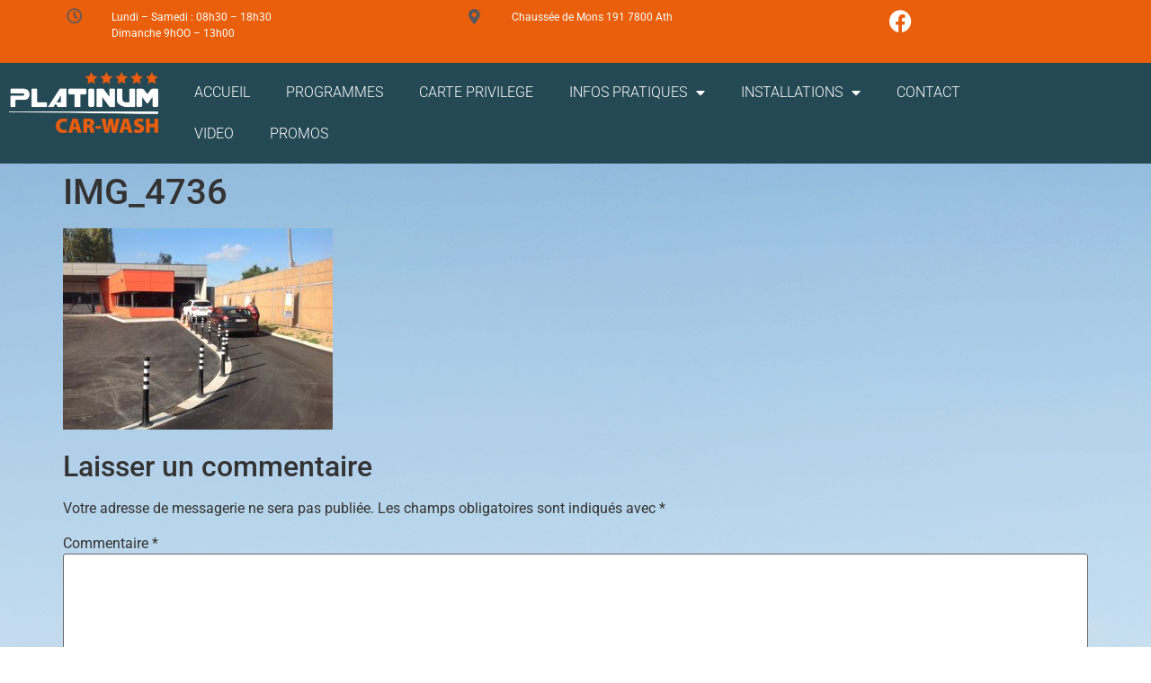

--- FILE ---
content_type: text/html; charset=UTF-8
request_url: https://www.platinum-carwash.be/gallerie/gallerie-photo/img_4736/
body_size: 14463
content:
<!doctype html>
<html lang="fr-BE">
<head>
	<meta charset="UTF-8">
	<meta name="viewport" content="width=device-width, initial-scale=1">
	<link rel="profile" href="https://gmpg.org/xfn/11">
	<meta name='robots' content='index, follow, max-image-preview:large, max-snippet:-1, max-video-preview:-1' />
	<style>img:is([sizes="auto" i], [sizes^="auto," i]) { contain-intrinsic-size: 3000px 1500px }</style>
	
<!-- Google Tag Manager for WordPress by gtm4wp.com -->
<script data-cfasync="false" data-pagespeed-no-defer>
	var gtm4wp_datalayer_name = "dataLayer";
	var dataLayer = dataLayer || [];
</script>
<!-- End Google Tag Manager for WordPress by gtm4wp.com -->
	<!-- This site is optimized with the Yoast SEO plugin v26.8 - https://yoast.com/product/yoast-seo-wordpress/ -->
	<title>IMG_4736 - Platinum Car-Wash</title>
	<link rel="canonical" href="https://www.platinum-carwash.be/gallerie/gallerie-photo/img_4736/" />
	<meta property="og:locale" content="fr_FR" />
	<meta property="og:type" content="article" />
	<meta property="og:title" content="IMG_4736 - Platinum Car-Wash" />
	<meta property="og:url" content="https://www.platinum-carwash.be/gallerie/gallerie-photo/img_4736/" />
	<meta property="og:site_name" content="Platinum Car-Wash" />
	<meta property="article:publisher" content="https://www.facebook.com/PlatinumCarWashATH/" />
	<meta property="og:image" content="https://www.platinum-carwash.be/gallerie/gallerie-photo/img_4736" />
	<meta property="og:image:width" content="1296" />
	<meta property="og:image:height" content="968" />
	<meta property="og:image:type" content="image/jpeg" />
	<meta name="twitter:card" content="summary_large_image" />
	<script type="application/ld+json" class="yoast-schema-graph">{"@context":"https://schema.org","@graph":[{"@type":"WebPage","@id":"https://www.platinum-carwash.be/gallerie/gallerie-photo/img_4736/","url":"https://www.platinum-carwash.be/gallerie/gallerie-photo/img_4736/","name":"IMG_4736 - Platinum Car-Wash","isPartOf":{"@id":"https://www.platinum-carwash.be/#website"},"primaryImageOfPage":{"@id":"https://www.platinum-carwash.be/gallerie/gallerie-photo/img_4736/#primaryimage"},"image":{"@id":"https://www.platinum-carwash.be/gallerie/gallerie-photo/img_4736/#primaryimage"},"thumbnailUrl":"https://www.platinum-carwash.be/wp-content/uploads/2017/09/IMG_4736.jpg","datePublished":"2017-10-27T12:10:29+00:00","breadcrumb":{"@id":"https://www.platinum-carwash.be/gallerie/gallerie-photo/img_4736/#breadcrumb"},"inLanguage":"fr-BE","potentialAction":[{"@type":"ReadAction","target":["https://www.platinum-carwash.be/gallerie/gallerie-photo/img_4736/"]}]},{"@type":"ImageObject","inLanguage":"fr-BE","@id":"https://www.platinum-carwash.be/gallerie/gallerie-photo/img_4736/#primaryimage","url":"https://www.platinum-carwash.be/wp-content/uploads/2017/09/IMG_4736.jpg","contentUrl":"https://www.platinum-carwash.be/wp-content/uploads/2017/09/IMG_4736.jpg","width":1296,"height":968},{"@type":"BreadcrumbList","@id":"https://www.platinum-carwash.be/gallerie/gallerie-photo/img_4736/#breadcrumb","itemListElement":[{"@type":"ListItem","position":1,"name":"Home","item":"https://www.platinum-carwash.be/"},{"@type":"ListItem","position":2,"name":"INSTALLATIONS","item":"https://www.platinum-carwash.be/gallerie/"},{"@type":"ListItem","position":3,"name":"GALERIE PHOTO","item":"https://www.platinum-carwash.be/gallerie/gallerie-photo/"},{"@type":"ListItem","position":4,"name":"IMG_4736"}]},{"@type":"WebSite","@id":"https://www.platinum-carwash.be/#website","url":"https://www.platinum-carwash.be/","name":"Platinum Car-Wash","description":"Le car-wash tunnel 5 étoiles","publisher":{"@id":"https://www.platinum-carwash.be/#organization"},"potentialAction":[{"@type":"SearchAction","target":{"@type":"EntryPoint","urlTemplate":"https://www.platinum-carwash.be/?s={search_term_string}"},"query-input":{"@type":"PropertyValueSpecification","valueRequired":true,"valueName":"search_term_string"}}],"inLanguage":"fr-BE"},{"@type":"Organization","@id":"https://www.platinum-carwash.be/#organization","name":"Platinum Car-Wash","url":"https://www.platinum-carwash.be/","logo":{"@type":"ImageObject","inLanguage":"fr-BE","@id":"https://www.platinum-carwash.be/#/schema/logo/image/","url":"https://www.platinum-carwash.be/wp-content/uploads/2017/11/Logo_Platinum_negatif_avec_fond.jpg","contentUrl":"https://www.platinum-carwash.be/wp-content/uploads/2017/11/Logo_Platinum_negatif_avec_fond.jpg","width":2170,"height":1144,"caption":"Platinum Car-Wash"},"image":{"@id":"https://www.platinum-carwash.be/#/schema/logo/image/"},"sameAs":["https://www.facebook.com/PlatinumCarWashATH/","https://www.youtube.com/channel/UCQsJ45BNDhAVMBp_ouGe9kA?view_as=subscriber"]}]}</script>
	<!-- / Yoast SEO plugin. -->


<link rel="alternate" type="application/rss+xml" title="Platinum Car-Wash &raquo; Flux" href="https://www.platinum-carwash.be/feed/" />
<link rel="alternate" type="application/rss+xml" title="Platinum Car-Wash &raquo; Flux des commentaires" href="https://www.platinum-carwash.be/comments/feed/" />
<link rel="alternate" type="application/rss+xml" title="Platinum Car-Wash &raquo; IMG_4736 Flux des commentaires" href="https://www.platinum-carwash.be/gallerie/gallerie-photo/img_4736/feed/" />
		<!-- This site uses the Google Analytics by ExactMetrics plugin v8.11.1 - Using Analytics tracking - https://www.exactmetrics.com/ -->
		<!-- Note: ExactMetrics is not currently configured on this site. The site owner needs to authenticate with Google Analytics in the ExactMetrics settings panel. -->
					<!-- No tracking code set -->
				<!-- / Google Analytics by ExactMetrics -->
		<script>
window._wpemojiSettings = {"baseUrl":"https:\/\/s.w.org\/images\/core\/emoji\/16.0.1\/72x72\/","ext":".png","svgUrl":"https:\/\/s.w.org\/images\/core\/emoji\/16.0.1\/svg\/","svgExt":".svg","source":{"concatemoji":"https:\/\/www.platinum-carwash.be\/wp-includes\/js\/wp-emoji-release.min.js?ver=6.8.3"}};
/*! This file is auto-generated */
!function(s,n){var o,i,e;function c(e){try{var t={supportTests:e,timestamp:(new Date).valueOf()};sessionStorage.setItem(o,JSON.stringify(t))}catch(e){}}function p(e,t,n){e.clearRect(0,0,e.canvas.width,e.canvas.height),e.fillText(t,0,0);var t=new Uint32Array(e.getImageData(0,0,e.canvas.width,e.canvas.height).data),a=(e.clearRect(0,0,e.canvas.width,e.canvas.height),e.fillText(n,0,0),new Uint32Array(e.getImageData(0,0,e.canvas.width,e.canvas.height).data));return t.every(function(e,t){return e===a[t]})}function u(e,t){e.clearRect(0,0,e.canvas.width,e.canvas.height),e.fillText(t,0,0);for(var n=e.getImageData(16,16,1,1),a=0;a<n.data.length;a++)if(0!==n.data[a])return!1;return!0}function f(e,t,n,a){switch(t){case"flag":return n(e,"\ud83c\udff3\ufe0f\u200d\u26a7\ufe0f","\ud83c\udff3\ufe0f\u200b\u26a7\ufe0f")?!1:!n(e,"\ud83c\udde8\ud83c\uddf6","\ud83c\udde8\u200b\ud83c\uddf6")&&!n(e,"\ud83c\udff4\udb40\udc67\udb40\udc62\udb40\udc65\udb40\udc6e\udb40\udc67\udb40\udc7f","\ud83c\udff4\u200b\udb40\udc67\u200b\udb40\udc62\u200b\udb40\udc65\u200b\udb40\udc6e\u200b\udb40\udc67\u200b\udb40\udc7f");case"emoji":return!a(e,"\ud83e\udedf")}return!1}function g(e,t,n,a){var r="undefined"!=typeof WorkerGlobalScope&&self instanceof WorkerGlobalScope?new OffscreenCanvas(300,150):s.createElement("canvas"),o=r.getContext("2d",{willReadFrequently:!0}),i=(o.textBaseline="top",o.font="600 32px Arial",{});return e.forEach(function(e){i[e]=t(o,e,n,a)}),i}function t(e){var t=s.createElement("script");t.src=e,t.defer=!0,s.head.appendChild(t)}"undefined"!=typeof Promise&&(o="wpEmojiSettingsSupports",i=["flag","emoji"],n.supports={everything:!0,everythingExceptFlag:!0},e=new Promise(function(e){s.addEventListener("DOMContentLoaded",e,{once:!0})}),new Promise(function(t){var n=function(){try{var e=JSON.parse(sessionStorage.getItem(o));if("object"==typeof e&&"number"==typeof e.timestamp&&(new Date).valueOf()<e.timestamp+604800&&"object"==typeof e.supportTests)return e.supportTests}catch(e){}return null}();if(!n){if("undefined"!=typeof Worker&&"undefined"!=typeof OffscreenCanvas&&"undefined"!=typeof URL&&URL.createObjectURL&&"undefined"!=typeof Blob)try{var e="postMessage("+g.toString()+"("+[JSON.stringify(i),f.toString(),p.toString(),u.toString()].join(",")+"));",a=new Blob([e],{type:"text/javascript"}),r=new Worker(URL.createObjectURL(a),{name:"wpTestEmojiSupports"});return void(r.onmessage=function(e){c(n=e.data),r.terminate(),t(n)})}catch(e){}c(n=g(i,f,p,u))}t(n)}).then(function(e){for(var t in e)n.supports[t]=e[t],n.supports.everything=n.supports.everything&&n.supports[t],"flag"!==t&&(n.supports.everythingExceptFlag=n.supports.everythingExceptFlag&&n.supports[t]);n.supports.everythingExceptFlag=n.supports.everythingExceptFlag&&!n.supports.flag,n.DOMReady=!1,n.readyCallback=function(){n.DOMReady=!0}}).then(function(){return e}).then(function(){var e;n.supports.everything||(n.readyCallback(),(e=n.source||{}).concatemoji?t(e.concatemoji):e.wpemoji&&e.twemoji&&(t(e.twemoji),t(e.wpemoji)))}))}((window,document),window._wpemojiSettings);
</script>
<link rel='stylesheet' id='extraicon-css' href='https://www.platinum-carwash.be/wp-content/plugins/WPRT_VC_Addons//assets/fontello.css?ver=6.8.3' media='all' />
<style id='wp-emoji-styles-inline-css'>

	img.wp-smiley, img.emoji {
		display: inline !important;
		border: none !important;
		box-shadow: none !important;
		height: 1em !important;
		width: 1em !important;
		margin: 0 0.07em !important;
		vertical-align: -0.1em !important;
		background: none !important;
		padding: 0 !important;
	}
</style>
<link rel='stylesheet' id='wp-block-library-css' href='https://www.platinum-carwash.be/wp-includes/css/dist/block-library/style.min.css?ver=6.8.3' media='all' />
<style id='global-styles-inline-css'>
:root{--wp--preset--aspect-ratio--square: 1;--wp--preset--aspect-ratio--4-3: 4/3;--wp--preset--aspect-ratio--3-4: 3/4;--wp--preset--aspect-ratio--3-2: 3/2;--wp--preset--aspect-ratio--2-3: 2/3;--wp--preset--aspect-ratio--16-9: 16/9;--wp--preset--aspect-ratio--9-16: 9/16;--wp--preset--color--black: #000000;--wp--preset--color--cyan-bluish-gray: #abb8c3;--wp--preset--color--white: #ffffff;--wp--preset--color--pale-pink: #f78da7;--wp--preset--color--vivid-red: #cf2e2e;--wp--preset--color--luminous-vivid-orange: #ff6900;--wp--preset--color--luminous-vivid-amber: #fcb900;--wp--preset--color--light-green-cyan: #7bdcb5;--wp--preset--color--vivid-green-cyan: #00d084;--wp--preset--color--pale-cyan-blue: #8ed1fc;--wp--preset--color--vivid-cyan-blue: #0693e3;--wp--preset--color--vivid-purple: #9b51e0;--wp--preset--gradient--vivid-cyan-blue-to-vivid-purple: linear-gradient(135deg,rgba(6,147,227,1) 0%,rgb(155,81,224) 100%);--wp--preset--gradient--light-green-cyan-to-vivid-green-cyan: linear-gradient(135deg,rgb(122,220,180) 0%,rgb(0,208,130) 100%);--wp--preset--gradient--luminous-vivid-amber-to-luminous-vivid-orange: linear-gradient(135deg,rgba(252,185,0,1) 0%,rgba(255,105,0,1) 100%);--wp--preset--gradient--luminous-vivid-orange-to-vivid-red: linear-gradient(135deg,rgba(255,105,0,1) 0%,rgb(207,46,46) 100%);--wp--preset--gradient--very-light-gray-to-cyan-bluish-gray: linear-gradient(135deg,rgb(238,238,238) 0%,rgb(169,184,195) 100%);--wp--preset--gradient--cool-to-warm-spectrum: linear-gradient(135deg,rgb(74,234,220) 0%,rgb(151,120,209) 20%,rgb(207,42,186) 40%,rgb(238,44,130) 60%,rgb(251,105,98) 80%,rgb(254,248,76) 100%);--wp--preset--gradient--blush-light-purple: linear-gradient(135deg,rgb(255,206,236) 0%,rgb(152,150,240) 100%);--wp--preset--gradient--blush-bordeaux: linear-gradient(135deg,rgb(254,205,165) 0%,rgb(254,45,45) 50%,rgb(107,0,62) 100%);--wp--preset--gradient--luminous-dusk: linear-gradient(135deg,rgb(255,203,112) 0%,rgb(199,81,192) 50%,rgb(65,88,208) 100%);--wp--preset--gradient--pale-ocean: linear-gradient(135deg,rgb(255,245,203) 0%,rgb(182,227,212) 50%,rgb(51,167,181) 100%);--wp--preset--gradient--electric-grass: linear-gradient(135deg,rgb(202,248,128) 0%,rgb(113,206,126) 100%);--wp--preset--gradient--midnight: linear-gradient(135deg,rgb(2,3,129) 0%,rgb(40,116,252) 100%);--wp--preset--font-size--small: 13px;--wp--preset--font-size--medium: 20px;--wp--preset--font-size--large: 36px;--wp--preset--font-size--x-large: 42px;--wp--preset--spacing--20: 0.44rem;--wp--preset--spacing--30: 0.67rem;--wp--preset--spacing--40: 1rem;--wp--preset--spacing--50: 1.5rem;--wp--preset--spacing--60: 2.25rem;--wp--preset--spacing--70: 3.38rem;--wp--preset--spacing--80: 5.06rem;--wp--preset--shadow--natural: 6px 6px 9px rgba(0, 0, 0, 0.2);--wp--preset--shadow--deep: 12px 12px 50px rgba(0, 0, 0, 0.4);--wp--preset--shadow--sharp: 6px 6px 0px rgba(0, 0, 0, 0.2);--wp--preset--shadow--outlined: 6px 6px 0px -3px rgba(255, 255, 255, 1), 6px 6px rgba(0, 0, 0, 1);--wp--preset--shadow--crisp: 6px 6px 0px rgba(0, 0, 0, 1);}:root { --wp--style--global--content-size: 800px;--wp--style--global--wide-size: 1200px; }:where(body) { margin: 0; }.wp-site-blocks > .alignleft { float: left; margin-right: 2em; }.wp-site-blocks > .alignright { float: right; margin-left: 2em; }.wp-site-blocks > .aligncenter { justify-content: center; margin-left: auto; margin-right: auto; }:where(.wp-site-blocks) > * { margin-block-start: 24px; margin-block-end: 0; }:where(.wp-site-blocks) > :first-child { margin-block-start: 0; }:where(.wp-site-blocks) > :last-child { margin-block-end: 0; }:root { --wp--style--block-gap: 24px; }:root :where(.is-layout-flow) > :first-child{margin-block-start: 0;}:root :where(.is-layout-flow) > :last-child{margin-block-end: 0;}:root :where(.is-layout-flow) > *{margin-block-start: 24px;margin-block-end: 0;}:root :where(.is-layout-constrained) > :first-child{margin-block-start: 0;}:root :where(.is-layout-constrained) > :last-child{margin-block-end: 0;}:root :where(.is-layout-constrained) > *{margin-block-start: 24px;margin-block-end: 0;}:root :where(.is-layout-flex){gap: 24px;}:root :where(.is-layout-grid){gap: 24px;}.is-layout-flow > .alignleft{float: left;margin-inline-start: 0;margin-inline-end: 2em;}.is-layout-flow > .alignright{float: right;margin-inline-start: 2em;margin-inline-end: 0;}.is-layout-flow > .aligncenter{margin-left: auto !important;margin-right: auto !important;}.is-layout-constrained > .alignleft{float: left;margin-inline-start: 0;margin-inline-end: 2em;}.is-layout-constrained > .alignright{float: right;margin-inline-start: 2em;margin-inline-end: 0;}.is-layout-constrained > .aligncenter{margin-left: auto !important;margin-right: auto !important;}.is-layout-constrained > :where(:not(.alignleft):not(.alignright):not(.alignfull)){max-width: var(--wp--style--global--content-size);margin-left: auto !important;margin-right: auto !important;}.is-layout-constrained > .alignwide{max-width: var(--wp--style--global--wide-size);}body .is-layout-flex{display: flex;}.is-layout-flex{flex-wrap: wrap;align-items: center;}.is-layout-flex > :is(*, div){margin: 0;}body .is-layout-grid{display: grid;}.is-layout-grid > :is(*, div){margin: 0;}body{padding-top: 0px;padding-right: 0px;padding-bottom: 0px;padding-left: 0px;}a:where(:not(.wp-element-button)){text-decoration: underline;}:root :where(.wp-element-button, .wp-block-button__link){background-color: #32373c;border-width: 0;color: #fff;font-family: inherit;font-size: inherit;line-height: inherit;padding: calc(0.667em + 2px) calc(1.333em + 2px);text-decoration: none;}.has-black-color{color: var(--wp--preset--color--black) !important;}.has-cyan-bluish-gray-color{color: var(--wp--preset--color--cyan-bluish-gray) !important;}.has-white-color{color: var(--wp--preset--color--white) !important;}.has-pale-pink-color{color: var(--wp--preset--color--pale-pink) !important;}.has-vivid-red-color{color: var(--wp--preset--color--vivid-red) !important;}.has-luminous-vivid-orange-color{color: var(--wp--preset--color--luminous-vivid-orange) !important;}.has-luminous-vivid-amber-color{color: var(--wp--preset--color--luminous-vivid-amber) !important;}.has-light-green-cyan-color{color: var(--wp--preset--color--light-green-cyan) !important;}.has-vivid-green-cyan-color{color: var(--wp--preset--color--vivid-green-cyan) !important;}.has-pale-cyan-blue-color{color: var(--wp--preset--color--pale-cyan-blue) !important;}.has-vivid-cyan-blue-color{color: var(--wp--preset--color--vivid-cyan-blue) !important;}.has-vivid-purple-color{color: var(--wp--preset--color--vivid-purple) !important;}.has-black-background-color{background-color: var(--wp--preset--color--black) !important;}.has-cyan-bluish-gray-background-color{background-color: var(--wp--preset--color--cyan-bluish-gray) !important;}.has-white-background-color{background-color: var(--wp--preset--color--white) !important;}.has-pale-pink-background-color{background-color: var(--wp--preset--color--pale-pink) !important;}.has-vivid-red-background-color{background-color: var(--wp--preset--color--vivid-red) !important;}.has-luminous-vivid-orange-background-color{background-color: var(--wp--preset--color--luminous-vivid-orange) !important;}.has-luminous-vivid-amber-background-color{background-color: var(--wp--preset--color--luminous-vivid-amber) !important;}.has-light-green-cyan-background-color{background-color: var(--wp--preset--color--light-green-cyan) !important;}.has-vivid-green-cyan-background-color{background-color: var(--wp--preset--color--vivid-green-cyan) !important;}.has-pale-cyan-blue-background-color{background-color: var(--wp--preset--color--pale-cyan-blue) !important;}.has-vivid-cyan-blue-background-color{background-color: var(--wp--preset--color--vivid-cyan-blue) !important;}.has-vivid-purple-background-color{background-color: var(--wp--preset--color--vivid-purple) !important;}.has-black-border-color{border-color: var(--wp--preset--color--black) !important;}.has-cyan-bluish-gray-border-color{border-color: var(--wp--preset--color--cyan-bluish-gray) !important;}.has-white-border-color{border-color: var(--wp--preset--color--white) !important;}.has-pale-pink-border-color{border-color: var(--wp--preset--color--pale-pink) !important;}.has-vivid-red-border-color{border-color: var(--wp--preset--color--vivid-red) !important;}.has-luminous-vivid-orange-border-color{border-color: var(--wp--preset--color--luminous-vivid-orange) !important;}.has-luminous-vivid-amber-border-color{border-color: var(--wp--preset--color--luminous-vivid-amber) !important;}.has-light-green-cyan-border-color{border-color: var(--wp--preset--color--light-green-cyan) !important;}.has-vivid-green-cyan-border-color{border-color: var(--wp--preset--color--vivid-green-cyan) !important;}.has-pale-cyan-blue-border-color{border-color: var(--wp--preset--color--pale-cyan-blue) !important;}.has-vivid-cyan-blue-border-color{border-color: var(--wp--preset--color--vivid-cyan-blue) !important;}.has-vivid-purple-border-color{border-color: var(--wp--preset--color--vivid-purple) !important;}.has-vivid-cyan-blue-to-vivid-purple-gradient-background{background: var(--wp--preset--gradient--vivid-cyan-blue-to-vivid-purple) !important;}.has-light-green-cyan-to-vivid-green-cyan-gradient-background{background: var(--wp--preset--gradient--light-green-cyan-to-vivid-green-cyan) !important;}.has-luminous-vivid-amber-to-luminous-vivid-orange-gradient-background{background: var(--wp--preset--gradient--luminous-vivid-amber-to-luminous-vivid-orange) !important;}.has-luminous-vivid-orange-to-vivid-red-gradient-background{background: var(--wp--preset--gradient--luminous-vivid-orange-to-vivid-red) !important;}.has-very-light-gray-to-cyan-bluish-gray-gradient-background{background: var(--wp--preset--gradient--very-light-gray-to-cyan-bluish-gray) !important;}.has-cool-to-warm-spectrum-gradient-background{background: var(--wp--preset--gradient--cool-to-warm-spectrum) !important;}.has-blush-light-purple-gradient-background{background: var(--wp--preset--gradient--blush-light-purple) !important;}.has-blush-bordeaux-gradient-background{background: var(--wp--preset--gradient--blush-bordeaux) !important;}.has-luminous-dusk-gradient-background{background: var(--wp--preset--gradient--luminous-dusk) !important;}.has-pale-ocean-gradient-background{background: var(--wp--preset--gradient--pale-ocean) !important;}.has-electric-grass-gradient-background{background: var(--wp--preset--gradient--electric-grass) !important;}.has-midnight-gradient-background{background: var(--wp--preset--gradient--midnight) !important;}.has-small-font-size{font-size: var(--wp--preset--font-size--small) !important;}.has-medium-font-size{font-size: var(--wp--preset--font-size--medium) !important;}.has-large-font-size{font-size: var(--wp--preset--font-size--large) !important;}.has-x-large-font-size{font-size: var(--wp--preset--font-size--x-large) !important;}
:root :where(.wp-block-pullquote){font-size: 1.5em;line-height: 1.6;}
</style>
<link rel='stylesheet' id='contact-form-7-css' href='https://www.platinum-carwash.be/wp-content/plugins/contact-form-7/includes/css/styles.css?ver=6.1.4' media='all' />
<link rel='stylesheet' id='hello-elementor-css' href='https://www.platinum-carwash.be/wp-content/themes/hello-elementor/style.min.css?ver=3.4.3' media='all' />
<link rel='stylesheet' id='hello-elementor-theme-style-css' href='https://www.platinum-carwash.be/wp-content/themes/hello-elementor/theme.min.css?ver=3.4.3' media='all' />
<link rel='stylesheet' id='hello-elementor-header-footer-css' href='https://www.platinum-carwash.be/wp-content/themes/hello-elementor/header-footer.min.css?ver=3.4.3' media='all' />
<link rel='stylesheet' id='elementor-frontend-css' href='https://www.platinum-carwash.be/wp-content/plugins/elementor/assets/css/frontend.min.css?ver=3.34.2' media='all' />
<link rel='stylesheet' id='elementor-post-2759-css' href='https://www.platinum-carwash.be/wp-content/uploads/elementor/css/post-2759.css?ver=1768924819' media='all' />
<link rel='stylesheet' id='widget-social-icons-css' href='https://www.platinum-carwash.be/wp-content/plugins/elementor/assets/css/widget-social-icons.min.css?ver=3.34.2' media='all' />
<link rel='stylesheet' id='e-apple-webkit-css' href='https://www.platinum-carwash.be/wp-content/plugins/elementor/assets/css/conditionals/apple-webkit.min.css?ver=3.34.2' media='all' />
<link rel='stylesheet' id='widget-image-css' href='https://www.platinum-carwash.be/wp-content/plugins/elementor/assets/css/widget-image.min.css?ver=3.34.2' media='all' />
<link rel='stylesheet' id='widget-nav-menu-css' href='https://www.platinum-carwash.be/wp-content/plugins/elementor-pro/assets/css/widget-nav-menu.min.css?ver=3.34.0' media='all' />
<link rel='stylesheet' id='widget-spacer-css' href='https://www.platinum-carwash.be/wp-content/plugins/elementor/assets/css/widget-spacer.min.css?ver=3.34.2' media='all' />
<link rel='stylesheet' id='widget-heading-css' href='https://www.platinum-carwash.be/wp-content/plugins/elementor/assets/css/widget-heading.min.css?ver=3.34.2' media='all' />
<link rel='stylesheet' id='widget-divider-css' href='https://www.platinum-carwash.be/wp-content/plugins/elementor/assets/css/widget-divider.min.css?ver=3.34.2' media='all' />
<link rel='stylesheet' id='widget-icon-list-css' href='https://www.platinum-carwash.be/wp-content/plugins/elementor/assets/css/widget-icon-list.min.css?ver=3.34.2' media='all' />
<link rel='stylesheet' id='elementor-icons-css' href='https://www.platinum-carwash.be/wp-content/plugins/elementor/assets/lib/eicons/css/elementor-icons.min.css?ver=5.46.0' media='all' />
<link rel='stylesheet' id='elementor-post-2787-css' href='https://www.platinum-carwash.be/wp-content/uploads/elementor/css/post-2787.css?ver=1768924819' media='all' />
<link rel='stylesheet' id='elementor-post-2799-css' href='https://www.platinum-carwash.be/wp-content/uploads/elementor/css/post-2799.css?ver=1768924819' media='all' />
<link rel='stylesheet' id='wprt-flexslider-css' href='https://www.platinum-carwash.be/wp-content/plugins/WPRT_VC_Addons/assets/flexslider.css?ver=2.3.6' media='all' />
<link rel='stylesheet' id='wprt-owlcarousel-css' href='https://www.platinum-carwash.be/wp-content/plugins/WPRT_VC_Addons/assets/owl.carousel.css?ver=2.2.1' media='all' />
<link rel='stylesheet' id='wprt-cubeportfolio-css' href='https://www.platinum-carwash.be/wp-content/plugins/WPRT_VC_Addons/assets/cubeportfolio.min.css?ver=3.4.0' media='all' />
<link rel='stylesheet' id='wprt-magnificpopup-css' href='https://www.platinum-carwash.be/wp-content/plugins/WPRT_VC_Addons/assets/magnific.popup.css?ver=1.0.0' media='all' />
<link rel='stylesheet' id='wprt-vegas-css' href='https://www.platinum-carwash.be/wp-content/plugins/WPRT_VC_Addons/assets/vegas.css?ver=2.3.1' media='all' />
<link rel='stylesheet' id='wprt-ytplayer-css' href='https://www.platinum-carwash.be/wp-content/plugins/WPRT_VC_Addons/assets/ytplayer.css?ver=3.0.2' media='all' />
<link rel='stylesheet' id='wprt-shortcode-css' href='https://www.platinum-carwash.be/wp-content/plugins/WPRT_VC_Addons/assets/shortcodes.css?ver=1.0' media='all' />
<link rel='stylesheet' id='elementor-gf-local-roboto-css' href='https://www.platinum-carwash.be/wp-content/uploads/elementor/google-fonts/css/roboto.css?ver=1742227219' media='all' />
<link rel='stylesheet' id='elementor-gf-local-robotoslab-css' href='https://www.platinum-carwash.be/wp-content/uploads/elementor/google-fonts/css/robotoslab.css?ver=1742227221' media='all' />
<link rel='stylesheet' id='elementor-icons-shared-0-css' href='https://www.platinum-carwash.be/wp-content/plugins/elementor/assets/lib/font-awesome/css/fontawesome.min.css?ver=5.15.3' media='all' />
<link rel='stylesheet' id='elementor-icons-fa-regular-css' href='https://www.platinum-carwash.be/wp-content/plugins/elementor/assets/lib/font-awesome/css/regular.min.css?ver=5.15.3' media='all' />
<link rel='stylesheet' id='elementor-icons-fa-solid-css' href='https://www.platinum-carwash.be/wp-content/plugins/elementor/assets/lib/font-awesome/css/solid.min.css?ver=5.15.3' media='all' />
<link rel='stylesheet' id='elementor-icons-fa-brands-css' href='https://www.platinum-carwash.be/wp-content/plugins/elementor/assets/lib/font-awesome/css/brands.min.css?ver=5.15.3' media='all' />
<script src="https://www.platinum-carwash.be/wp-includes/js/jquery/jquery.min.js?ver=3.7.1" id="jquery-core-js"></script>
<script src="https://www.platinum-carwash.be/wp-includes/js/jquery/jquery-migrate.min.js?ver=3.4.1" id="jquery-migrate-js"></script>
<link rel="https://api.w.org/" href="https://www.platinum-carwash.be/wp-json/" /><link rel="alternate" title="JSON" type="application/json" href="https://www.platinum-carwash.be/wp-json/wp/v2/media/470" /><link rel="EditURI" type="application/rsd+xml" title="RSD" href="https://www.platinum-carwash.be/xmlrpc.php?rsd" />
<meta name="generator" content="WordPress 6.8.3" />
<link rel='shortlink' href='https://www.platinum-carwash.be/?p=470' />
<link rel="alternate" title="oEmbed (JSON)" type="application/json+oembed" href="https://www.platinum-carwash.be/wp-json/oembed/1.0/embed?url=https%3A%2F%2Fwww.platinum-carwash.be%2Fgallerie%2Fgallerie-photo%2Fimg_4736%2F" />
<link rel="alternate" title="oEmbed (XML)" type="text/xml+oembed" href="https://www.platinum-carwash.be/wp-json/oembed/1.0/embed?url=https%3A%2F%2Fwww.platinum-carwash.be%2Fgallerie%2Fgallerie-photo%2Fimg_4736%2F&#038;format=xml" />
<script type="text/javascript">
(function(url){
	if(/(?:Chrome\/26\.0\.1410\.63 Safari\/537\.31|WordfenceTestMonBot)/.test(navigator.userAgent)){ return; }
	var addEvent = function(evt, handler) {
		if (window.addEventListener) {
			document.addEventListener(evt, handler, false);
		} else if (window.attachEvent) {
			document.attachEvent('on' + evt, handler);
		}
	};
	var removeEvent = function(evt, handler) {
		if (window.removeEventListener) {
			document.removeEventListener(evt, handler, false);
		} else if (window.detachEvent) {
			document.detachEvent('on' + evt, handler);
		}
	};
	var evts = 'contextmenu dblclick drag dragend dragenter dragleave dragover dragstart drop keydown keypress keyup mousedown mousemove mouseout mouseover mouseup mousewheel scroll'.split(' ');
	var logHuman = function() {
		if (window.wfLogHumanRan) { return; }
		window.wfLogHumanRan = true;
		var wfscr = document.createElement('script');
		wfscr.type = 'text/javascript';
		wfscr.async = true;
		wfscr.src = url + '&r=' + Math.random();
		(document.getElementsByTagName('head')[0]||document.getElementsByTagName('body')[0]).appendChild(wfscr);
		for (var i = 0; i < evts.length; i++) {
			removeEvent(evts[i], logHuman);
		}
	};
	for (var i = 0; i < evts.length; i++) {
		addEvent(evts[i], logHuman);
	}
})('//www.platinum-carwash.be/?wordfence_lh=1&hid=D64E3B951AAB560451B325178F1F72B7');
</script>
<!-- Google Tag Manager for WordPress by gtm4wp.com -->
<!-- GTM Container placement set to manual -->
<script data-cfasync="false" data-pagespeed-no-defer>
	var dataLayer_content = {"pagePostType":"attachment","pagePostType2":"single-attachment","pagePostAuthor":"Axel Sarazin"};
	dataLayer.push( dataLayer_content );
</script>
<script data-cfasync="false" data-pagespeed-no-defer>
(function(w,d,s,l,i){w[l]=w[l]||[];w[l].push({'gtm.start':
new Date().getTime(),event:'gtm.js'});var f=d.getElementsByTagName(s)[0],
j=d.createElement(s),dl=l!='dataLayer'?'&l='+l:'';j.async=true;j.src=
'//www.googletagmanager.com/gtm.js?id='+i+dl;f.parentNode.insertBefore(j,f);
})(window,document,'script','dataLayer','GTM-N82ZMZP');
</script>
<!-- End Google Tag Manager for WordPress by gtm4wp.com --><meta name="generator" content="Elementor 3.34.2; features: additional_custom_breakpoints; settings: css_print_method-external, google_font-enabled, font_display-auto">
			<style>
				.e-con.e-parent:nth-of-type(n+4):not(.e-lazyloaded):not(.e-no-lazyload),
				.e-con.e-parent:nth-of-type(n+4):not(.e-lazyloaded):not(.e-no-lazyload) * {
					background-image: none !important;
				}
				@media screen and (max-height: 1024px) {
					.e-con.e-parent:nth-of-type(n+3):not(.e-lazyloaded):not(.e-no-lazyload),
					.e-con.e-parent:nth-of-type(n+3):not(.e-lazyloaded):not(.e-no-lazyload) * {
						background-image: none !important;
					}
				}
				@media screen and (max-height: 640px) {
					.e-con.e-parent:nth-of-type(n+2):not(.e-lazyloaded):not(.e-no-lazyload),
					.e-con.e-parent:nth-of-type(n+2):not(.e-lazyloaded):not(.e-no-lazyload) * {
						background-image: none !important;
					}
				}
			</style>
			<meta name="generator" content="Powered by WPBakery Page Builder - drag and drop page builder for WordPress."/>
<link rel="icon" href="https://www.platinum-carwash.be/wp-content/uploads/2020/08/cropped-favicon_platinum-32x32.png" sizes="32x32" />
<link rel="icon" href="https://www.platinum-carwash.be/wp-content/uploads/2020/08/cropped-favicon_platinum-192x192.png" sizes="192x192" />
<link rel="apple-touch-icon" href="https://www.platinum-carwash.be/wp-content/uploads/2020/08/cropped-favicon_platinum-180x180.png" />
<meta name="msapplication-TileImage" content="https://www.platinum-carwash.be/wp-content/uploads/2020/08/cropped-favicon_platinum-270x270.png" />
		<style id="wp-custom-css">
			[type=button], [type=submit], button {
  color: black;
	border: 1px solid #000000;
}		</style>
		<noscript><style> .wpb_animate_when_almost_visible { opacity: 1; }</style></noscript></head>
<body data-rsssl=1 class="attachment wp-singular attachment-template-default attachmentid-470 attachment-jpeg wp-custom-logo wp-embed-responsive wp-theme-hello-elementor hello-elementor-default wpb-js-composer js-comp-ver-6.8.0 vc_responsive elementor-default elementor-kit-2759">


<!-- GTM Container placement set to manual -->
<!-- Google Tag Manager (noscript) -->
				<noscript><iframe src="https://www.googletagmanager.com/ns.html?id=GTM-N82ZMZP" height="0" width="0" style="display:none;visibility:hidden" aria-hidden="true"></iframe></noscript>
<!-- End Google Tag Manager (noscript) -->
<a class="skip-link screen-reader-text" href="#content">Aller au contenu</a>

		<header data-elementor-type="header" data-elementor-id="2787" class="elementor elementor-2787 elementor-location-header" data-elementor-post-type="elementor_library">
					<section class="elementor-section elementor-top-section elementor-element elementor-element-484be5f elementor-hidden-mobile elementor-section-full_width elementor-section-height-default elementor-section-height-default" data-id="484be5f" data-element_type="section" data-settings="{&quot;background_background&quot;:&quot;classic&quot;}">
						<div class="elementor-container elementor-column-gap-default">
					<div class="elementor-column elementor-col-14 elementor-top-column elementor-element elementor-element-ec98265" data-id="ec98265" data-element_type="column">
			<div class="elementor-widget-wrap">
							</div>
		</div>
				<div class="elementor-column elementor-col-14 elementor-top-column elementor-element elementor-element-6abf719" data-id="6abf719" data-element_type="column">
			<div class="elementor-widget-wrap elementor-element-populated">
						<div class="elementor-element elementor-element-8e07201 elementor-hidden-mobile elementor-view-default elementor-widget elementor-widget-icon" data-id="8e07201" data-element_type="widget" data-widget_type="icon.default">
				<div class="elementor-widget-container">
							<div class="elementor-icon-wrapper">
			<div class="elementor-icon">
			<i aria-hidden="true" class="far fa-clock"></i>			</div>
		</div>
						</div>
				</div>
					</div>
		</div>
				<div class="elementor-column elementor-col-14 elementor-top-column elementor-element elementor-element-24486f8" data-id="24486f8" data-element_type="column">
			<div class="elementor-widget-wrap elementor-element-populated">
						<div class="elementor-element elementor-element-bb79002 elementor-hidden-mobile elementor-widget elementor-widget-text-editor" data-id="bb79002" data-element_type="widget" data-widget_type="text-editor.default">
				<div class="elementor-widget-container">
									<p>Lundi &#8211; Samedi : 08h30 – 18h30<br />Dimanche 9hOO &#8211; 13h00</p>								</div>
				</div>
					</div>
		</div>
				<div class="elementor-column elementor-col-14 elementor-top-column elementor-element elementor-element-5877138" data-id="5877138" data-element_type="column">
			<div class="elementor-widget-wrap elementor-element-populated">
						<div class="elementor-element elementor-element-ff9f663 elementor-hidden-mobile elementor-view-default elementor-widget elementor-widget-icon" data-id="ff9f663" data-element_type="widget" data-widget_type="icon.default">
				<div class="elementor-widget-container">
							<div class="elementor-icon-wrapper">
			<div class="elementor-icon">
			<i aria-hidden="true" class="fas fa-map-marker-alt"></i>			</div>
		</div>
						</div>
				</div>
					</div>
		</div>
				<div class="elementor-column elementor-col-14 elementor-top-column elementor-element elementor-element-bed6623" data-id="bed6623" data-element_type="column">
			<div class="elementor-widget-wrap elementor-element-populated">
						<div class="elementor-element elementor-element-081d089 elementor-hidden-mobile elementor-widget elementor-widget-text-editor" data-id="081d089" data-element_type="widget" data-widget_type="text-editor.default">
				<div class="elementor-widget-container">
									Chaussée de Mons 191 7800 Ath								</div>
				</div>
					</div>
		</div>
				<div class="elementor-column elementor-col-14 elementor-top-column elementor-element elementor-element-1b51895" data-id="1b51895" data-element_type="column">
			<div class="elementor-widget-wrap elementor-element-populated">
						<div class="elementor-element elementor-element-d481378 elementor-shape-circle elementor-grid-1 elementor-hidden-mobile e-grid-align-center elementor-widget elementor-widget-social-icons" data-id="d481378" data-element_type="widget" data-widget_type="social-icons.default">
				<div class="elementor-widget-container">
							<div class="elementor-social-icons-wrapper elementor-grid">
							<span class="elementor-grid-item">
					<a class="elementor-icon elementor-social-icon elementor-social-icon-facebook elementor-repeater-item-ed68c08" href="https://www.facebook.com/profile.php?id=61561358554789&#038;locale=fr_FR" target="_blank">
						<span class="elementor-screen-only">Facebook</span>
						<i aria-hidden="true" class="fab fa-facebook"></i>					</a>
				</span>
					</div>
						</div>
				</div>
					</div>
		</div>
				<div class="elementor-column elementor-col-14 elementor-top-column elementor-element elementor-element-b2f4faf elementor-hidden-tablet elementor-hidden-mobile" data-id="b2f4faf" data-element_type="column">
			<div class="elementor-widget-wrap">
							</div>
		</div>
					</div>
		</section>
				<section class="elementor-section elementor-top-section elementor-element elementor-element-72e18d4 elementor-section-boxed elementor-section-height-default elementor-section-height-default" data-id="72e18d4" data-element_type="section" data-settings="{&quot;background_background&quot;:&quot;classic&quot;}">
						<div class="elementor-container elementor-column-gap-default">
					<div class="elementor-column elementor-col-50 elementor-top-column elementor-element elementor-element-ea40f8c" data-id="ea40f8c" data-element_type="column">
			<div class="elementor-widget-wrap elementor-element-populated">
						<div class="elementor-element elementor-element-6b1d285 elementor-widget elementor-widget-image" data-id="6b1d285" data-element_type="widget" data-widget_type="image.default">
				<div class="elementor-widget-container">
																<a href="https://www.platinum-carwash.be">
							<img width="512" height="209" src="https://www.platinum-carwash.be/wp-content/uploads/2022/03/Logo_Platinum_negatif_sans_fond_512x209.png" class="attachment-large size-large wp-image-2808" alt="" srcset="https://www.platinum-carwash.be/wp-content/uploads/2022/03/Logo_Platinum_negatif_sans_fond_512x209.png 512w, https://www.platinum-carwash.be/wp-content/uploads/2022/03/Logo_Platinum_negatif_sans_fond_512x209-300x122.png 300w, https://www.platinum-carwash.be/wp-content/uploads/2022/03/Logo_Platinum_negatif_sans_fond_512x209-480x196.png 480w" sizes="(max-width: 512px) 100vw, 512px" />								</a>
															</div>
				</div>
					</div>
		</div>
				<div class="elementor-column elementor-col-50 elementor-top-column elementor-element elementor-element-7aa36d7" data-id="7aa36d7" data-element_type="column">
			<div class="elementor-widget-wrap elementor-element-populated">
						<div class="elementor-element elementor-element-ad6b0d7 elementor-nav-menu--dropdown-tablet elementor-nav-menu__text-align-aside elementor-nav-menu--toggle elementor-nav-menu--burger elementor-widget elementor-widget-nav-menu" data-id="ad6b0d7" data-element_type="widget" data-settings="{&quot;layout&quot;:&quot;horizontal&quot;,&quot;submenu_icon&quot;:{&quot;value&quot;:&quot;&lt;i class=\&quot;fas fa-caret-down\&quot; aria-hidden=\&quot;true\&quot;&gt;&lt;\/i&gt;&quot;,&quot;library&quot;:&quot;fa-solid&quot;},&quot;toggle&quot;:&quot;burger&quot;}" data-widget_type="nav-menu.default">
				<div class="elementor-widget-container">
								<nav aria-label="Menu" class="elementor-nav-menu--main elementor-nav-menu__container elementor-nav-menu--layout-horizontal e--pointer-underline e--animation-fade">
				<ul id="menu-1-ad6b0d7" class="elementor-nav-menu"><li class="menu-item menu-item-type-post_type menu-item-object-page menu-item-home menu-item-28"><a href="https://www.platinum-carwash.be/" class="elementor-item">ACCUEIL</a></li>
<li class="menu-item menu-item-type-post_type menu-item-object-page menu-item-140"><a href="https://www.platinum-carwash.be/programmes/" class="elementor-item">PROGRAMMES</a></li>
<li class="menu-item menu-item-type-post_type menu-item-object-page menu-item-41"><a href="https://www.platinum-carwash.be/carte-privilege/" class="elementor-item">CARTE PRIVILEGE</a></li>
<li class="menu-item menu-item-type-post_type menu-item-object-page menu-item-has-children menu-item-44"><a href="https://www.platinum-carwash.be/infos-pratiques/" class="elementor-item">INFOS PRATIQUES</a>
<ul class="sub-menu elementor-nav-menu--dropdown">
	<li class="menu-item menu-item-type-post_type menu-item-object-page menu-item-1013"><a href="https://www.platinum-carwash.be/videos-utilisation-produits/" class="elementor-sub-item">VIDEOS UTILISATION PRODUITS</a></li>
	<li class="menu-item menu-item-type-post_type menu-item-object-page menu-item-159"><a href="https://www.platinum-carwash.be/consignes/" class="elementor-sub-item">CONSIGNES</a></li>
	<li class="menu-item menu-item-type-post_type menu-item-object-page menu-item-162"><a href="https://www.platinum-carwash.be/questions-pratiques/" class="elementor-sub-item">QUESTIONS PRATIQUES</a></li>
	<li class="menu-item menu-item-type-post_type menu-item-object-page menu-item-619"><a href="https://www.platinum-carwash.be/conditions-generales-2/" class="elementor-sub-item">CONDITIONS GÉNÉRALES DE VENTE</a></li>
	<li class="menu-item menu-item-type-post_type menu-item-object-page menu-item-625"><a href="https://www.platinum-carwash.be/credits-et-mentions-legales-2/" class="elementor-sub-item">MENTIONS LÉGALES – POLITIQUE DE CONFIDENTIALITÉ</a></li>
	<li class="menu-item menu-item-type-post_type menu-item-object-page menu-item-650"><a href="https://www.platinum-carwash.be/actu/" class="elementor-sub-item">ACTU PRESSE &#038; MEDIA</a></li>
</ul>
</li>
<li class="menu-item menu-item-type-post_type menu-item-object-page menu-item-has-children menu-item-53"><a href="https://www.platinum-carwash.be/gallerie/" class="elementor-item">INSTALLATIONS</a>
<ul class="sub-menu elementor-nav-menu--dropdown">
	<li class="menu-item menu-item-type-post_type menu-item-object-page menu-item-2458"><a href="https://www.platinum-carwash.be/video/" class="elementor-sub-item">Vidéo présentation</a></li>
	<li class="menu-item menu-item-type-post_type menu-item-object-page menu-item-2251"><a href="https://www.platinum-carwash.be/eco-car-wash/" class="elementor-sub-item">ECO-CAR WASH</a></li>
	<li class="menu-item menu-item-type-post_type menu-item-object-page menu-item-1765"><a href="https://www.platinum-carwash.be/gallerie/gallerie-photo/" class="elementor-sub-item">GALERIE PHOTO</a></li>
	<li class="menu-item menu-item-type-post_type menu-item-object-page menu-item-175"><a href="https://www.platinum-carwash.be/espace-soins-gratuit/" class="elementor-sub-item">ESPACE SOINS GRATUIT</a></li>
</ul>
</li>
<li class="menu-item menu-item-type-post_type menu-item-object-page menu-item-57"><a href="https://www.platinum-carwash.be/contact/" class="elementor-item">CONTACT</a></li>
<li class="menu-item menu-item-type-post_type menu-item-object-page menu-item-2460"><a href="https://www.platinum-carwash.be/video/" class="elementor-item">VIDEO</a></li>
<li class="menu-item menu-item-type-post_type menu-item-object-page menu-item-5688"><a href="https://www.platinum-carwash.be/promos/" class="elementor-item">PROMOS</a></li>
</ul>			</nav>
					<div class="elementor-menu-toggle" role="button" tabindex="0" aria-label="Menu Toggle" aria-expanded="false">
			<i aria-hidden="true" role="presentation" class="elementor-menu-toggle__icon--open eicon-menu-bar"></i><i aria-hidden="true" role="presentation" class="elementor-menu-toggle__icon--close eicon-close"></i>		</div>
					<nav class="elementor-nav-menu--dropdown elementor-nav-menu__container" aria-hidden="true">
				<ul id="menu-2-ad6b0d7" class="elementor-nav-menu"><li class="menu-item menu-item-type-post_type menu-item-object-page menu-item-home menu-item-28"><a href="https://www.platinum-carwash.be/" class="elementor-item" tabindex="-1">ACCUEIL</a></li>
<li class="menu-item menu-item-type-post_type menu-item-object-page menu-item-140"><a href="https://www.platinum-carwash.be/programmes/" class="elementor-item" tabindex="-1">PROGRAMMES</a></li>
<li class="menu-item menu-item-type-post_type menu-item-object-page menu-item-41"><a href="https://www.platinum-carwash.be/carte-privilege/" class="elementor-item" tabindex="-1">CARTE PRIVILEGE</a></li>
<li class="menu-item menu-item-type-post_type menu-item-object-page menu-item-has-children menu-item-44"><a href="https://www.platinum-carwash.be/infos-pratiques/" class="elementor-item" tabindex="-1">INFOS PRATIQUES</a>
<ul class="sub-menu elementor-nav-menu--dropdown">
	<li class="menu-item menu-item-type-post_type menu-item-object-page menu-item-1013"><a href="https://www.platinum-carwash.be/videos-utilisation-produits/" class="elementor-sub-item" tabindex="-1">VIDEOS UTILISATION PRODUITS</a></li>
	<li class="menu-item menu-item-type-post_type menu-item-object-page menu-item-159"><a href="https://www.platinum-carwash.be/consignes/" class="elementor-sub-item" tabindex="-1">CONSIGNES</a></li>
	<li class="menu-item menu-item-type-post_type menu-item-object-page menu-item-162"><a href="https://www.platinum-carwash.be/questions-pratiques/" class="elementor-sub-item" tabindex="-1">QUESTIONS PRATIQUES</a></li>
	<li class="menu-item menu-item-type-post_type menu-item-object-page menu-item-619"><a href="https://www.platinum-carwash.be/conditions-generales-2/" class="elementor-sub-item" tabindex="-1">CONDITIONS GÉNÉRALES DE VENTE</a></li>
	<li class="menu-item menu-item-type-post_type menu-item-object-page menu-item-625"><a href="https://www.platinum-carwash.be/credits-et-mentions-legales-2/" class="elementor-sub-item" tabindex="-1">MENTIONS LÉGALES – POLITIQUE DE CONFIDENTIALITÉ</a></li>
	<li class="menu-item menu-item-type-post_type menu-item-object-page menu-item-650"><a href="https://www.platinum-carwash.be/actu/" class="elementor-sub-item" tabindex="-1">ACTU PRESSE &#038; MEDIA</a></li>
</ul>
</li>
<li class="menu-item menu-item-type-post_type menu-item-object-page menu-item-has-children menu-item-53"><a href="https://www.platinum-carwash.be/gallerie/" class="elementor-item" tabindex="-1">INSTALLATIONS</a>
<ul class="sub-menu elementor-nav-menu--dropdown">
	<li class="menu-item menu-item-type-post_type menu-item-object-page menu-item-2458"><a href="https://www.platinum-carwash.be/video/" class="elementor-sub-item" tabindex="-1">Vidéo présentation</a></li>
	<li class="menu-item menu-item-type-post_type menu-item-object-page menu-item-2251"><a href="https://www.platinum-carwash.be/eco-car-wash/" class="elementor-sub-item" tabindex="-1">ECO-CAR WASH</a></li>
	<li class="menu-item menu-item-type-post_type menu-item-object-page menu-item-1765"><a href="https://www.platinum-carwash.be/gallerie/gallerie-photo/" class="elementor-sub-item" tabindex="-1">GALERIE PHOTO</a></li>
	<li class="menu-item menu-item-type-post_type menu-item-object-page menu-item-175"><a href="https://www.platinum-carwash.be/espace-soins-gratuit/" class="elementor-sub-item" tabindex="-1">ESPACE SOINS GRATUIT</a></li>
</ul>
</li>
<li class="menu-item menu-item-type-post_type menu-item-object-page menu-item-57"><a href="https://www.platinum-carwash.be/contact/" class="elementor-item" tabindex="-1">CONTACT</a></li>
<li class="menu-item menu-item-type-post_type menu-item-object-page menu-item-2460"><a href="https://www.platinum-carwash.be/video/" class="elementor-item" tabindex="-1">VIDEO</a></li>
<li class="menu-item menu-item-type-post_type menu-item-object-page menu-item-5688"><a href="https://www.platinum-carwash.be/promos/" class="elementor-item" tabindex="-1">PROMOS</a></li>
</ul>			</nav>
						</div>
				</div>
					</div>
		</div>
					</div>
		</section>
				</header>
		
<main id="content" class="site-main post-470 attachment type-attachment status-inherit hentry">

			<div class="page-header">
			<h1 class="entry-title">IMG_4736</h1>		</div>
	
	<div class="page-content">
		<p class="attachment"><a href='https://www.platinum-carwash.be/wp-content/uploads/2017/09/IMG_4736.jpg'><img fetchpriority="high" decoding="async" width="300" height="224" src="https://www.platinum-carwash.be/wp-content/uploads/2017/09/IMG_4736-300x224.jpg" class="attachment-medium size-medium" alt="" srcset="https://www.platinum-carwash.be/wp-content/uploads/2017/09/IMG_4736-300x224.jpg 300w, https://www.platinum-carwash.be/wp-content/uploads/2017/09/IMG_4736-768x574.jpg 768w, https://www.platinum-carwash.be/wp-content/uploads/2017/09/IMG_4736-1024x765.jpg 1024w, https://www.platinum-carwash.be/wp-content/uploads/2017/09/IMG_4736-870x650.jpg 870w, https://www.platinum-carwash.be/wp-content/uploads/2017/09/IMG_4736-600x448.jpg 600w, https://www.platinum-carwash.be/wp-content/uploads/2017/09/IMG_4736-480x359.jpg 480w, https://www.platinum-carwash.be/wp-content/uploads/2017/09/IMG_4736.jpg 1296w" sizes="(max-width: 300px) 100vw, 300px" /></a></p>

		
			</div>

	<section id="comments" class="comments-area">

	
		<div id="respond" class="comment-respond">
		<h2 id="reply-title" class="comment-reply-title">Laisser un commentaire <small><a rel="nofollow" id="cancel-comment-reply-link" href="/gallerie/gallerie-photo/img_4736/#respond" style="display:none;">Annuler la réponse.</a></small></h2><form action="https://www.platinum-carwash.be/wp-comments-post.php" method="post" id="commentform" class="comment-form"><p class="comment-notes"><span id="email-notes">Votre adresse de messagerie ne sera pas publiée.</span> <span class="required-field-message">Les champs obligatoires sont indiqués avec <span class="required">*</span></span></p><p class="comment-form-comment"><label for="comment">Commentaire <span class="required">*</span></label> <textarea id="comment" name="comment" cols="45" rows="8" maxlength="65525" required></textarea></p><p class="comment-form-author"><label for="author">Nom <span class="required">*</span></label> <input id="author" name="author" type="text" value="" size="30" maxlength="245" autocomplete="name" required /></p>
<p class="comment-form-email"><label for="email">Adresse de messagerie <span class="required">*</span></label> <input id="email" name="email" type="email" value="" size="30" maxlength="100" aria-describedby="email-notes" autocomplete="email" required /></p>
<p class="comment-form-url"><label for="url">Site web</label> <input id="url" name="url" type="url" value="" size="30" maxlength="200" autocomplete="url" /></p>
<p class="form-submit"><input name="submit" type="submit" id="submit" class="submit" value="Laisser un commentaire" /> <input type='hidden' name='comment_post_ID' value='470' id='comment_post_ID' />
<input type='hidden' name='comment_parent' id='comment_parent' value='0' />
</p><p style="display: none;"><input type="hidden" id="akismet_comment_nonce" name="akismet_comment_nonce" value="a5a010aeeb" /></p><p style="display: none !important;" class="akismet-fields-container" data-prefix="ak_"><label>&#916;<textarea name="ak_hp_textarea" cols="45" rows="8" maxlength="100"></textarea></label><input type="hidden" id="ak_js_1" name="ak_js" value="117"/><script>document.getElementById( "ak_js_1" ).setAttribute( "value", ( new Date() ).getTime() );</script></p></form>	</div><!-- #respond -->
	
</section>

</main>

			<footer data-elementor-type="footer" data-elementor-id="2799" class="elementor elementor-2799 elementor-location-footer" data-elementor-post-type="elementor_library">
					<section class="elementor-section elementor-top-section elementor-element elementor-element-a4f4d92 elementor-section-boxed elementor-section-height-default elementor-section-height-default" data-id="a4f4d92" data-element_type="section" data-settings="{&quot;background_background&quot;:&quot;classic&quot;}">
						<div class="elementor-container elementor-column-gap-default">
					<div class="elementor-column elementor-col-100 elementor-top-column elementor-element elementor-element-7e4bf4e" data-id="7e4bf4e" data-element_type="column">
			<div class="elementor-widget-wrap elementor-element-populated">
						<div class="elementor-element elementor-element-0208579 elementor-widget elementor-widget-spacer" data-id="0208579" data-element_type="widget" data-widget_type="spacer.default">
				<div class="elementor-widget-container">
							<div class="elementor-spacer">
			<div class="elementor-spacer-inner"></div>
		</div>
						</div>
				</div>
					</div>
		</div>
					</div>
		</section>
				<section class="elementor-section elementor-top-section elementor-element elementor-element-e88a4c5 elementor-section-boxed elementor-section-height-default elementor-section-height-default" data-id="e88a4c5" data-element_type="section" data-settings="{&quot;background_background&quot;:&quot;classic&quot;}">
						<div class="elementor-container elementor-column-gap-default">
					<div class="elementor-column elementor-col-33 elementor-top-column elementor-element elementor-element-c4a03ee elementor-hidden-tablet elementor-hidden-mobile" data-id="c4a03ee" data-element_type="column">
			<div class="elementor-widget-wrap elementor-element-populated">
						<div class="elementor-element elementor-element-1487afe elementor-widget elementor-widget-heading" data-id="1487afe" data-element_type="widget" data-widget_type="heading.default">
				<div class="elementor-widget-container">
					<h3 class="elementor-heading-title elementor-size-default">Menu</h3>				</div>
				</div>
				<div class="elementor-element elementor-element-4c17c6c elementor-widget-divider--view-line elementor-widget elementor-widget-divider" data-id="4c17c6c" data-element_type="widget" data-widget_type="divider.default">
				<div class="elementor-widget-container">
							<div class="elementor-divider">
			<span class="elementor-divider-separator">
						</span>
		</div>
						</div>
				</div>
				<div class="elementor-element elementor-element-709fedd elementor-nav-menu__align-start elementor-nav-menu--dropdown-tablet elementor-nav-menu__text-align-aside elementor-nav-menu--toggle elementor-nav-menu--burger elementor-widget elementor-widget-nav-menu" data-id="709fedd" data-element_type="widget" data-settings="{&quot;layout&quot;:&quot;vertical&quot;,&quot;submenu_icon&quot;:{&quot;value&quot;:&quot;&lt;i class=\&quot;fas fa-caret-down\&quot; aria-hidden=\&quot;true\&quot;&gt;&lt;\/i&gt;&quot;,&quot;library&quot;:&quot;fa-solid&quot;},&quot;toggle&quot;:&quot;burger&quot;}" data-widget_type="nav-menu.default">
				<div class="elementor-widget-container">
								<nav aria-label="Menu" class="elementor-nav-menu--main elementor-nav-menu__container elementor-nav-menu--layout-vertical e--pointer-none">
				<ul id="menu-1-709fedd" class="elementor-nav-menu sm-vertical"><li class="menu-item menu-item-type-post_type menu-item-object-page menu-item-home menu-item-28"><a href="https://www.platinum-carwash.be/" class="elementor-item">ACCUEIL</a></li>
<li class="menu-item menu-item-type-post_type menu-item-object-page menu-item-140"><a href="https://www.platinum-carwash.be/programmes/" class="elementor-item">PROGRAMMES</a></li>
<li class="menu-item menu-item-type-post_type menu-item-object-page menu-item-41"><a href="https://www.platinum-carwash.be/carte-privilege/" class="elementor-item">CARTE PRIVILEGE</a></li>
<li class="menu-item menu-item-type-post_type menu-item-object-page menu-item-has-children menu-item-44"><a href="https://www.platinum-carwash.be/infos-pratiques/" class="elementor-item">INFOS PRATIQUES</a>
<ul class="sub-menu elementor-nav-menu--dropdown">
	<li class="menu-item menu-item-type-post_type menu-item-object-page menu-item-1013"><a href="https://www.platinum-carwash.be/videos-utilisation-produits/" class="elementor-sub-item">VIDEOS UTILISATION PRODUITS</a></li>
	<li class="menu-item menu-item-type-post_type menu-item-object-page menu-item-159"><a href="https://www.platinum-carwash.be/consignes/" class="elementor-sub-item">CONSIGNES</a></li>
	<li class="menu-item menu-item-type-post_type menu-item-object-page menu-item-162"><a href="https://www.platinum-carwash.be/questions-pratiques/" class="elementor-sub-item">QUESTIONS PRATIQUES</a></li>
	<li class="menu-item menu-item-type-post_type menu-item-object-page menu-item-619"><a href="https://www.platinum-carwash.be/conditions-generales-2/" class="elementor-sub-item">CONDITIONS GÉNÉRALES DE VENTE</a></li>
	<li class="menu-item menu-item-type-post_type menu-item-object-page menu-item-625"><a href="https://www.platinum-carwash.be/credits-et-mentions-legales-2/" class="elementor-sub-item">MENTIONS LÉGALES – POLITIQUE DE CONFIDENTIALITÉ</a></li>
	<li class="menu-item menu-item-type-post_type menu-item-object-page menu-item-650"><a href="https://www.platinum-carwash.be/actu/" class="elementor-sub-item">ACTU PRESSE &#038; MEDIA</a></li>
</ul>
</li>
<li class="menu-item menu-item-type-post_type menu-item-object-page menu-item-has-children menu-item-53"><a href="https://www.platinum-carwash.be/gallerie/" class="elementor-item">INSTALLATIONS</a>
<ul class="sub-menu elementor-nav-menu--dropdown">
	<li class="menu-item menu-item-type-post_type menu-item-object-page menu-item-2458"><a href="https://www.platinum-carwash.be/video/" class="elementor-sub-item">Vidéo présentation</a></li>
	<li class="menu-item menu-item-type-post_type menu-item-object-page menu-item-2251"><a href="https://www.platinum-carwash.be/eco-car-wash/" class="elementor-sub-item">ECO-CAR WASH</a></li>
	<li class="menu-item menu-item-type-post_type menu-item-object-page menu-item-1765"><a href="https://www.platinum-carwash.be/gallerie/gallerie-photo/" class="elementor-sub-item">GALERIE PHOTO</a></li>
	<li class="menu-item menu-item-type-post_type menu-item-object-page menu-item-175"><a href="https://www.platinum-carwash.be/espace-soins-gratuit/" class="elementor-sub-item">ESPACE SOINS GRATUIT</a></li>
</ul>
</li>
<li class="menu-item menu-item-type-post_type menu-item-object-page menu-item-57"><a href="https://www.platinum-carwash.be/contact/" class="elementor-item">CONTACT</a></li>
<li class="menu-item menu-item-type-post_type menu-item-object-page menu-item-2460"><a href="https://www.platinum-carwash.be/video/" class="elementor-item">VIDEO</a></li>
<li class="menu-item menu-item-type-post_type menu-item-object-page menu-item-5688"><a href="https://www.platinum-carwash.be/promos/" class="elementor-item">PROMOS</a></li>
</ul>			</nav>
					<div class="elementor-menu-toggle" role="button" tabindex="0" aria-label="Menu Toggle" aria-expanded="false">
			<i aria-hidden="true" role="presentation" class="elementor-menu-toggle__icon--open eicon-menu-bar"></i><i aria-hidden="true" role="presentation" class="elementor-menu-toggle__icon--close eicon-close"></i>		</div>
					<nav class="elementor-nav-menu--dropdown elementor-nav-menu__container" aria-hidden="true">
				<ul id="menu-2-709fedd" class="elementor-nav-menu sm-vertical"><li class="menu-item menu-item-type-post_type menu-item-object-page menu-item-home menu-item-28"><a href="https://www.platinum-carwash.be/" class="elementor-item" tabindex="-1">ACCUEIL</a></li>
<li class="menu-item menu-item-type-post_type menu-item-object-page menu-item-140"><a href="https://www.platinum-carwash.be/programmes/" class="elementor-item" tabindex="-1">PROGRAMMES</a></li>
<li class="menu-item menu-item-type-post_type menu-item-object-page menu-item-41"><a href="https://www.platinum-carwash.be/carte-privilege/" class="elementor-item" tabindex="-1">CARTE PRIVILEGE</a></li>
<li class="menu-item menu-item-type-post_type menu-item-object-page menu-item-has-children menu-item-44"><a href="https://www.platinum-carwash.be/infos-pratiques/" class="elementor-item" tabindex="-1">INFOS PRATIQUES</a>
<ul class="sub-menu elementor-nav-menu--dropdown">
	<li class="menu-item menu-item-type-post_type menu-item-object-page menu-item-1013"><a href="https://www.platinum-carwash.be/videos-utilisation-produits/" class="elementor-sub-item" tabindex="-1">VIDEOS UTILISATION PRODUITS</a></li>
	<li class="menu-item menu-item-type-post_type menu-item-object-page menu-item-159"><a href="https://www.platinum-carwash.be/consignes/" class="elementor-sub-item" tabindex="-1">CONSIGNES</a></li>
	<li class="menu-item menu-item-type-post_type menu-item-object-page menu-item-162"><a href="https://www.platinum-carwash.be/questions-pratiques/" class="elementor-sub-item" tabindex="-1">QUESTIONS PRATIQUES</a></li>
	<li class="menu-item menu-item-type-post_type menu-item-object-page menu-item-619"><a href="https://www.platinum-carwash.be/conditions-generales-2/" class="elementor-sub-item" tabindex="-1">CONDITIONS GÉNÉRALES DE VENTE</a></li>
	<li class="menu-item menu-item-type-post_type menu-item-object-page menu-item-625"><a href="https://www.platinum-carwash.be/credits-et-mentions-legales-2/" class="elementor-sub-item" tabindex="-1">MENTIONS LÉGALES – POLITIQUE DE CONFIDENTIALITÉ</a></li>
	<li class="menu-item menu-item-type-post_type menu-item-object-page menu-item-650"><a href="https://www.platinum-carwash.be/actu/" class="elementor-sub-item" tabindex="-1">ACTU PRESSE &#038; MEDIA</a></li>
</ul>
</li>
<li class="menu-item menu-item-type-post_type menu-item-object-page menu-item-has-children menu-item-53"><a href="https://www.platinum-carwash.be/gallerie/" class="elementor-item" tabindex="-1">INSTALLATIONS</a>
<ul class="sub-menu elementor-nav-menu--dropdown">
	<li class="menu-item menu-item-type-post_type menu-item-object-page menu-item-2458"><a href="https://www.platinum-carwash.be/video/" class="elementor-sub-item" tabindex="-1">Vidéo présentation</a></li>
	<li class="menu-item menu-item-type-post_type menu-item-object-page menu-item-2251"><a href="https://www.platinum-carwash.be/eco-car-wash/" class="elementor-sub-item" tabindex="-1">ECO-CAR WASH</a></li>
	<li class="menu-item menu-item-type-post_type menu-item-object-page menu-item-1765"><a href="https://www.platinum-carwash.be/gallerie/gallerie-photo/" class="elementor-sub-item" tabindex="-1">GALERIE PHOTO</a></li>
	<li class="menu-item menu-item-type-post_type menu-item-object-page menu-item-175"><a href="https://www.platinum-carwash.be/espace-soins-gratuit/" class="elementor-sub-item" tabindex="-1">ESPACE SOINS GRATUIT</a></li>
</ul>
</li>
<li class="menu-item menu-item-type-post_type menu-item-object-page menu-item-57"><a href="https://www.platinum-carwash.be/contact/" class="elementor-item" tabindex="-1">CONTACT</a></li>
<li class="menu-item menu-item-type-post_type menu-item-object-page menu-item-2460"><a href="https://www.platinum-carwash.be/video/" class="elementor-item" tabindex="-1">VIDEO</a></li>
<li class="menu-item menu-item-type-post_type menu-item-object-page menu-item-5688"><a href="https://www.platinum-carwash.be/promos/" class="elementor-item" tabindex="-1">PROMOS</a></li>
</ul>			</nav>
						</div>
				</div>
					</div>
		</div>
				<div class="elementor-column elementor-col-33 elementor-top-column elementor-element elementor-element-319e618" data-id="319e618" data-element_type="column">
			<div class="elementor-widget-wrap elementor-element-populated">
						<div class="elementor-element elementor-element-7d98cf2 elementor-widget elementor-widget-heading" data-id="7d98cf2" data-element_type="widget" data-widget_type="heading.default">
				<div class="elementor-widget-container">
					<h3 class="elementor-heading-title elementor-size-default">Adresse, contact et horaire</h3>				</div>
				</div>
				<div class="elementor-element elementor-element-399e44e elementor-widget-divider--view-line elementor-widget elementor-widget-divider" data-id="399e44e" data-element_type="widget" data-widget_type="divider.default">
				<div class="elementor-widget-container">
							<div class="elementor-divider">
			<span class="elementor-divider-separator">
						</span>
		</div>
						</div>
				</div>
				<div class="elementor-element elementor-element-6691436 elementor-widget elementor-widget-text-editor" data-id="6691436" data-element_type="widget" data-widget_type="text-editor.default">
				<div class="elementor-widget-container">
									<p><strong>Adresse:</strong><br />Chaussée de Mons 191, 7800 Ath</p><p><strong>Contact:</strong><br />info@platinum-carwash.be</p><p>Tél: 068 / 28 67 97</p><p><strong>Horaires:</strong><br />Du lundi au samedi : 08h30 – 18h30<br />Le dimanche : 9h00 &#8211; 13 h 00</p>								</div>
				</div>
					</div>
		</div>
				<div class="elementor-column elementor-col-33 elementor-top-column elementor-element elementor-element-674ce3d" data-id="674ce3d" data-element_type="column">
			<div class="elementor-widget-wrap elementor-element-populated">
						<div class="elementor-element elementor-element-f55d18f elementor-widget elementor-widget-heading" data-id="f55d18f" data-element_type="widget" data-widget_type="heading.default">
				<div class="elementor-widget-container">
					<h3 class="elementor-heading-title elementor-size-default">Conditions générales</h3>				</div>
				</div>
				<div class="elementor-element elementor-element-fa0d0ed elementor-widget-divider--view-line elementor-widget elementor-widget-divider" data-id="fa0d0ed" data-element_type="widget" data-widget_type="divider.default">
				<div class="elementor-widget-container">
							<div class="elementor-divider">
			<span class="elementor-divider-separator">
						</span>
		</div>
						</div>
				</div>
				<div class="elementor-element elementor-element-58a903e elementor-icon-list--layout-traditional elementor-list-item-link-full_width elementor-widget elementor-widget-icon-list" data-id="58a903e" data-element_type="widget" data-widget_type="icon-list.default">
				<div class="elementor-widget-container">
							<ul class="elementor-icon-list-items">
							<li class="elementor-icon-list-item">
											<a href="https://www.platinum-carwash.be/conditions-generales-2/">

											<span class="elementor-icon-list-text">Conditions générales de vente</span>
											</a>
									</li>
								<li class="elementor-icon-list-item">
											<a href="https://www.platinum-carwash.be/credits-et-mentions-legales-2/">

											<span class="elementor-icon-list-text">Mentions légales et politique de confidentialité</span>
											</a>
									</li>
						</ul>
						</div>
				</div>
				<div class="elementor-element elementor-element-ffd0705 elementor-widget elementor-widget-image" data-id="ffd0705" data-element_type="widget" data-widget_type="image.default">
				<div class="elementor-widget-container">
															<img width="300" height="158" src="https://www.platinum-carwash.be/wp-content/uploads/2022/03/Logo_Platinum_negatif_avec_fond-300x158.jpeg" class="attachment-medium size-medium wp-image-2792" alt="" srcset="https://www.platinum-carwash.be/wp-content/uploads/2022/03/Logo_Platinum_negatif_avec_fond-300x158.jpeg 300w, https://www.platinum-carwash.be/wp-content/uploads/2022/03/Logo_Platinum_negatif_avec_fond-1024x540.jpeg 1024w, https://www.platinum-carwash.be/wp-content/uploads/2022/03/Logo_Platinum_negatif_avec_fond-768x405.jpeg 768w, https://www.platinum-carwash.be/wp-content/uploads/2022/03/Logo_Platinum_negatif_avec_fond-870x459.jpeg 870w, https://www.platinum-carwash.be/wp-content/uploads/2022/03/Logo_Platinum_negatif_avec_fond-600x316.jpeg 600w, https://www.platinum-carwash.be/wp-content/uploads/2022/03/Logo_Platinum_negatif_avec_fond-480x253.jpeg 480w, https://www.platinum-carwash.be/wp-content/uploads/2022/03/Logo_Platinum_negatif_avec_fond-1536x810.jpeg 1536w, https://www.platinum-carwash.be/wp-content/uploads/2022/03/Logo_Platinum_negatif_avec_fond-2048x1080.jpeg 2048w" sizes="(max-width: 300px) 100vw, 300px" />															</div>
				</div>
					</div>
		</div>
					</div>
		</section>
				<section class="elementor-section elementor-top-section elementor-element elementor-element-4ab9b89 elementor-section-boxed elementor-section-height-default elementor-section-height-default" data-id="4ab9b89" data-element_type="section" data-settings="{&quot;background_background&quot;:&quot;classic&quot;}">
						<div class="elementor-container elementor-column-gap-default">
					<div class="elementor-column elementor-col-100 elementor-top-column elementor-element elementor-element-c5fa445" data-id="c5fa445" data-element_type="column">
			<div class="elementor-widget-wrap elementor-element-populated">
						<div class="elementor-element elementor-element-546d59b elementor-widget elementor-widget-spacer" data-id="546d59b" data-element_type="widget" data-widget_type="spacer.default">
				<div class="elementor-widget-container">
							<div class="elementor-spacer">
			<div class="elementor-spacer-inner"></div>
		</div>
						</div>
				</div>
				<div class="elementor-element elementor-element-7972fdd elementor-widget elementor-widget-text-editor" data-id="7972fdd" data-element_type="widget" data-widget_type="text-editor.default">
				<div class="elementor-widget-container">
									<p style="text-align: center;">Copyright 2023 © Réalisé par <span class="copyright">558 – AGENCE DE COMMUNICATION</span></p>								</div>
				</div>
					</div>
		</div>
					</div>
		</section>
				</footer>
		
<script type="speculationrules">
{"prefetch":[{"source":"document","where":{"and":[{"href_matches":"\/*"},{"not":{"href_matches":["\/wp-*.php","\/wp-admin\/*","\/wp-content\/uploads\/*","\/wp-content\/*","\/wp-content\/plugins\/*","\/wp-content\/themes\/hello-elementor\/*","\/*\\?(.+)"]}},{"not":{"selector_matches":"a[rel~=\"nofollow\"]"}},{"not":{"selector_matches":".no-prefetch, .no-prefetch a"}}]},"eagerness":"conservative"}]}
</script>
			<script>
				const lazyloadRunObserver = () => {
					const lazyloadBackgrounds = document.querySelectorAll( `.e-con.e-parent:not(.e-lazyloaded)` );
					const lazyloadBackgroundObserver = new IntersectionObserver( ( entries ) => {
						entries.forEach( ( entry ) => {
							if ( entry.isIntersecting ) {
								let lazyloadBackground = entry.target;
								if( lazyloadBackground ) {
									lazyloadBackground.classList.add( 'e-lazyloaded' );
								}
								lazyloadBackgroundObserver.unobserve( entry.target );
							}
						});
					}, { rootMargin: '200px 0px 200px 0px' } );
					lazyloadBackgrounds.forEach( ( lazyloadBackground ) => {
						lazyloadBackgroundObserver.observe( lazyloadBackground );
					} );
				};
				const events = [
					'DOMContentLoaded',
					'elementor/lazyload/observe',
				];
				events.forEach( ( event ) => {
					document.addEventListener( event, lazyloadRunObserver );
				} );
			</script>
			<script src="https://www.platinum-carwash.be/wp-includes/js/dist/hooks.min.js?ver=4d63a3d491d11ffd8ac6" id="wp-hooks-js"></script>
<script src="https://www.platinum-carwash.be/wp-includes/js/dist/i18n.min.js?ver=5e580eb46a90c2b997e6" id="wp-i18n-js"></script>
<script id="wp-i18n-js-after">
wp.i18n.setLocaleData( { 'text direction\u0004ltr': [ 'ltr' ] } );
</script>
<script src="https://www.platinum-carwash.be/wp-content/plugins/contact-form-7/includes/swv/js/index.js?ver=6.1.4" id="swv-js"></script>
<script id="contact-form-7-js-before">
var wpcf7 = {
    "api": {
        "root": "https:\/\/www.platinum-carwash.be\/wp-json\/",
        "namespace": "contact-form-7\/v1"
    }
};
</script>
<script src="https://www.platinum-carwash.be/wp-content/plugins/contact-form-7/includes/js/index.js?ver=6.1.4" id="contact-form-7-js"></script>
<script src="https://www.platinum-carwash.be/wp-content/plugins/duracelltomi-google-tag-manager/dist/js/gtm4wp-form-move-tracker.js?ver=1.22.3" id="gtm4wp-form-move-tracker-js"></script>
<script src="https://www.platinum-carwash.be/wp-content/themes/hello-elementor/assets/js/hello-frontend.min.js?ver=3.4.3" id="hello-theme-frontend-js"></script>
<script src="https://www.platinum-carwash.be/wp-content/plugins/elementor/assets/js/webpack.runtime.min.js?ver=3.34.2" id="elementor-webpack-runtime-js"></script>
<script src="https://www.platinum-carwash.be/wp-content/plugins/elementor/assets/js/frontend-modules.min.js?ver=3.34.2" id="elementor-frontend-modules-js"></script>
<script src="https://www.platinum-carwash.be/wp-includes/js/jquery/ui/core.min.js?ver=1.13.3" id="jquery-ui-core-js"></script>
<script id="elementor-frontend-js-before">
var elementorFrontendConfig = {"environmentMode":{"edit":false,"wpPreview":false,"isScriptDebug":false},"i18n":{"shareOnFacebook":"Partager sur Facebook","shareOnTwitter":"Partager sur Twitter","pinIt":"L\u2019\u00e9pingler","download":"T\u00e9l\u00e9charger","downloadImage":"T\u00e9l\u00e9charger une image","fullscreen":"Plein \u00e9cran","zoom":"Zoom","share":"Partager","playVideo":"Lire la vid\u00e9o","previous":"Pr\u00e9c\u00e9dent","next":"Suivant","close":"Fermer","a11yCarouselPrevSlideMessage":"Previous slide","a11yCarouselNextSlideMessage":"Next slide","a11yCarouselFirstSlideMessage":"This is the first slide","a11yCarouselLastSlideMessage":"This is the last slide","a11yCarouselPaginationBulletMessage":"Go to slide"},"is_rtl":false,"breakpoints":{"xs":0,"sm":480,"md":768,"lg":1025,"xl":1440,"xxl":1600},"responsive":{"breakpoints":{"mobile":{"label":"Mobile Portrait","value":767,"default_value":767,"direction":"max","is_enabled":true},"mobile_extra":{"label":"Mobile Landscape","value":880,"default_value":880,"direction":"max","is_enabled":false},"tablet":{"label":"Tablet Portrait","value":1024,"default_value":1024,"direction":"max","is_enabled":true},"tablet_extra":{"label":"Tablet Landscape","value":1200,"default_value":1200,"direction":"max","is_enabled":false},"laptop":{"label":"Laptop","value":1366,"default_value":1366,"direction":"max","is_enabled":false},"widescreen":{"label":"Widescreen","value":2400,"default_value":2400,"direction":"min","is_enabled":false}},"hasCustomBreakpoints":false},"version":"3.34.2","is_static":false,"experimentalFeatures":{"additional_custom_breakpoints":true,"theme_builder_v2":true,"hello-theme-header-footer":true,"home_screen":true,"global_classes_should_enforce_capabilities":true,"e_variables":true,"cloud-library":true,"e_opt_in_v4_page":true,"e_interactions":true,"e_editor_one":true,"import-export-customization":true,"e_pro_variables":true},"urls":{"assets":"https:\/\/www.platinum-carwash.be\/wp-content\/plugins\/elementor\/assets\/","ajaxurl":"https:\/\/www.platinum-carwash.be\/wp-admin\/admin-ajax.php","uploadUrl":"https:\/\/www.platinum-carwash.be\/wp-content\/uploads"},"nonces":{"floatingButtonsClickTracking":"711742fc59"},"swiperClass":"swiper","settings":{"page":[],"editorPreferences":[]},"kit":{"body_background_background":"classic","active_breakpoints":["viewport_mobile","viewport_tablet"],"global_image_lightbox":"yes","lightbox_enable_counter":"yes","lightbox_enable_fullscreen":"yes","lightbox_enable_zoom":"yes","lightbox_enable_share":"yes","lightbox_title_src":"title","lightbox_description_src":"description","hello_header_logo_type":"logo","hello_header_menu_layout":"horizontal","hello_footer_logo_type":"logo"},"post":{"id":470,"title":"IMG_4736%20-%20Platinum%20Car-Wash","excerpt":"","featuredImage":false}};
</script>
<script src="https://www.platinum-carwash.be/wp-content/plugins/elementor/assets/js/frontend.min.js?ver=3.34.2" id="elementor-frontend-js"></script>
<script src="https://www.platinum-carwash.be/wp-content/plugins/elementor-pro/assets/lib/smartmenus/jquery.smartmenus.min.js?ver=1.2.1" id="smartmenus-js"></script>
<script src="https://www.platinum-carwash.be/wp-content/plugins/WPRT_VC_Addons/assets/waypoints.js?ver=2.0.4" id="wprt-waypoints-js"></script>
<script src="https://www.platinum-carwash.be/wp-content/plugins/WPRT_VC_Addons/assets/shortcodes.js?ver=1.0" id="wprt-shortcode-js"></script>
<script src="https://www.platinum-carwash.be/wp-includes/js/comment-reply.min.js?ver=6.8.3" id="comment-reply-js" async data-wp-strategy="async"></script>
<script defer src="https://www.platinum-carwash.be/wp-content/plugins/akismet/_inc/akismet-frontend.js?ver=1763006345" id="akismet-frontend-js"></script>
<script src="https://www.platinum-carwash.be/wp-content/plugins/elementor-pro/assets/js/webpack-pro.runtime.min.js?ver=3.34.0" id="elementor-pro-webpack-runtime-js"></script>
<script id="elementor-pro-frontend-js-before">
var ElementorProFrontendConfig = {"ajaxurl":"https:\/\/www.platinum-carwash.be\/wp-admin\/admin-ajax.php","nonce":"c987af7e37","urls":{"assets":"https:\/\/www.platinum-carwash.be\/wp-content\/plugins\/elementor-pro\/assets\/","rest":"https:\/\/www.platinum-carwash.be\/wp-json\/"},"settings":{"lazy_load_background_images":true},"popup":{"hasPopUps":false},"shareButtonsNetworks":{"facebook":{"title":"Facebook","has_counter":true},"twitter":{"title":"Twitter"},"linkedin":{"title":"LinkedIn","has_counter":true},"pinterest":{"title":"Pinterest","has_counter":true},"reddit":{"title":"Reddit","has_counter":true},"vk":{"title":"VK","has_counter":true},"odnoklassniki":{"title":"OK","has_counter":true},"tumblr":{"title":"Tumblr"},"digg":{"title":"Digg"},"skype":{"title":"Skype"},"stumbleupon":{"title":"StumbleUpon","has_counter":true},"mix":{"title":"Mix"},"telegram":{"title":"Telegram"},"pocket":{"title":"Pocket","has_counter":true},"xing":{"title":"XING","has_counter":true},"whatsapp":{"title":"WhatsApp"},"email":{"title":"Email"},"print":{"title":"Print"},"x-twitter":{"title":"X"},"threads":{"title":"Threads"}},"facebook_sdk":{"lang":"fr_BE","app_id":""},"lottie":{"defaultAnimationUrl":"https:\/\/www.platinum-carwash.be\/wp-content\/plugins\/elementor-pro\/modules\/lottie\/assets\/animations\/default.json"}};
</script>
<script src="https://www.platinum-carwash.be/wp-content/plugins/elementor-pro/assets/js/frontend.min.js?ver=3.34.0" id="elementor-pro-frontend-js"></script>
<script src="https://www.platinum-carwash.be/wp-content/plugins/elementor-pro/assets/js/elements-handlers.min.js?ver=3.34.0" id="pro-elements-handlers-js"></script>

</body>
</html>


--- FILE ---
content_type: text/css
request_url: https://www.platinum-carwash.be/wp-content/uploads/elementor/css/post-2787.css?ver=1768924819
body_size: 881
content:
.elementor-2787 .elementor-element.elementor-element-484be5f:not(.elementor-motion-effects-element-type-background), .elementor-2787 .elementor-element.elementor-element-484be5f > .elementor-motion-effects-container > .elementor-motion-effects-layer{background-color:#EA5F0C;}.elementor-2787 .elementor-element.elementor-element-484be5f{transition:background 0.3s, border 0.3s, border-radius 0.3s, box-shadow 0.3s;}.elementor-2787 .elementor-element.elementor-element-484be5f > .elementor-background-overlay{transition:background 0.3s, border-radius 0.3s, opacity 0.3s;}.elementor-2787 .elementor-element.elementor-element-8e07201 > .elementor-widget-container{margin:-1px -1px -1px -1px;}.elementor-2787 .elementor-element.elementor-element-8e07201 .elementor-icon-wrapper{text-align:center;}.elementor-2787 .elementor-element.elementor-element-8e07201.elementor-view-stacked .elementor-icon{background-color:var( --e-global-color-secondary );}.elementor-2787 .elementor-element.elementor-element-8e07201.elementor-view-framed .elementor-icon, .elementor-2787 .elementor-element.elementor-element-8e07201.elementor-view-default .elementor-icon{color:var( --e-global-color-secondary );border-color:var( --e-global-color-secondary );}.elementor-2787 .elementor-element.elementor-element-8e07201.elementor-view-framed .elementor-icon, .elementor-2787 .elementor-element.elementor-element-8e07201.elementor-view-default .elementor-icon svg{fill:var( --e-global-color-secondary );}.elementor-2787 .elementor-element.elementor-element-8e07201 .elementor-icon{font-size:17px;}.elementor-2787 .elementor-element.elementor-element-8e07201 .elementor-icon svg{height:17px;}.elementor-widget-text-editor{font-family:var( --e-global-typography-text-font-family ), Sans-serif;font-weight:var( --e-global-typography-text-font-weight );}.elementor-2787 .elementor-element.elementor-element-bb79002{font-family:"Roboto", Sans-serif;font-size:12px;font-weight:400;color:#FFFFFF;}.elementor-2787 .elementor-element.elementor-element-ff9f663 .elementor-icon-wrapper{text-align:center;}.elementor-2787 .elementor-element.elementor-element-ff9f663.elementor-view-stacked .elementor-icon{background-color:var( --e-global-color-secondary );}.elementor-2787 .elementor-element.elementor-element-ff9f663.elementor-view-framed .elementor-icon, .elementor-2787 .elementor-element.elementor-element-ff9f663.elementor-view-default .elementor-icon{color:var( --e-global-color-secondary );border-color:var( --e-global-color-secondary );}.elementor-2787 .elementor-element.elementor-element-ff9f663.elementor-view-framed .elementor-icon, .elementor-2787 .elementor-element.elementor-element-ff9f663.elementor-view-default .elementor-icon svg{fill:var( --e-global-color-secondary );}.elementor-2787 .elementor-element.elementor-element-ff9f663 .elementor-icon{font-size:17px;}.elementor-2787 .elementor-element.elementor-element-ff9f663 .elementor-icon svg{height:17px;}.elementor-2787 .elementor-element.elementor-element-081d089{font-family:"Roboto", Sans-serif;font-size:12px;font-weight:400;color:#FFFFFF;}.elementor-2787 .elementor-element.elementor-element-d481378 .elementor-repeater-item-ed68c08.elementor-social-icon{background-color:#FFFFFF00;}.elementor-2787 .elementor-element.elementor-element-d481378 .elementor-repeater-item-ed68c08.elementor-social-icon i{color:#FFFFFF;}.elementor-2787 .elementor-element.elementor-element-d481378 .elementor-repeater-item-ed68c08.elementor-social-icon svg{fill:#FFFFFF;}.elementor-2787 .elementor-element.elementor-element-d481378{--grid-template-columns:repeat(1, auto);--grid-column-gap:5px;--grid-row-gap:0px;}.elementor-2787 .elementor-element.elementor-element-d481378 .elementor-widget-container{text-align:center;}.elementor-2787 .elementor-element.elementor-element-d481378 > .elementor-widget-container{margin:-12px -12px -12px -12px;padding:0px 0px 0px 0px;}.elementor-2787 .elementor-element.elementor-element-72e18d4:not(.elementor-motion-effects-element-type-background), .elementor-2787 .elementor-element.elementor-element-72e18d4 > .elementor-motion-effects-container > .elementor-motion-effects-layer{background-color:#244854;}.elementor-2787 .elementor-element.elementor-element-72e18d4{transition:background 0.3s, border 0.3s, border-radius 0.3s, box-shadow 0.3s;}.elementor-2787 .elementor-element.elementor-element-72e18d4 > .elementor-background-overlay{transition:background 0.3s, border-radius 0.3s, opacity 0.3s;}.elementor-widget-image .widget-image-caption{font-family:var( --e-global-typography-text-font-family ), Sans-serif;font-weight:var( --e-global-typography-text-font-weight );}.elementor-widget-nav-menu .elementor-nav-menu .elementor-item{font-family:var( --e-global-typography-primary-font-family ), Sans-serif;font-weight:var( --e-global-typography-primary-font-weight );}.elementor-widget-nav-menu .elementor-nav-menu--dropdown .elementor-item, .elementor-widget-nav-menu .elementor-nav-menu--dropdown  .elementor-sub-item{font-family:var( --e-global-typography-accent-font-family ), Sans-serif;font-weight:var( --e-global-typography-accent-font-weight );}.elementor-2787 .elementor-element.elementor-element-ad6b0d7 .elementor-menu-toggle{margin:0 auto;}.elementor-2787 .elementor-element.elementor-element-ad6b0d7 .elementor-nav-menu .elementor-item{font-family:"Roboto", Sans-serif;font-weight:300;}.elementor-2787 .elementor-element.elementor-element-ad6b0d7 .elementor-nav-menu--main .elementor-item{color:#FFFFFF;fill:#FFFFFF;}.elementor-2787 .elementor-element.elementor-element-ad6b0d7 div.elementor-menu-toggle{color:#FFFFFF;}.elementor-2787 .elementor-element.elementor-element-ad6b0d7 div.elementor-menu-toggle svg{fill:#FFFFFF;}.elementor-theme-builder-content-area{height:400px;}.elementor-location-header:before, .elementor-location-footer:before{content:"";display:table;clear:both;}@media(min-width:768px){.elementor-2787 .elementor-element.elementor-element-ec98265{width:3.933%;}.elementor-2787 .elementor-element.elementor-element-6abf719{width:4.965%;}.elementor-2787 .elementor-element.elementor-element-24486f8{width:29.812%;}.elementor-2787 .elementor-element.elementor-element-5877138{width:4.986%;}.elementor-2787 .elementor-element.elementor-element-bed6623{width:27.444%;}.elementor-2787 .elementor-element.elementor-element-ea40f8c{width:16.315%;}.elementor-2787 .elementor-element.elementor-element-7aa36d7{width:83.685%;}}

--- FILE ---
content_type: text/css
request_url: https://www.platinum-carwash.be/wp-content/uploads/elementor/css/post-2799.css?ver=1768924819
body_size: 861
content:
.elementor-2799 .elementor-element.elementor-element-a4f4d92:not(.elementor-motion-effects-element-type-background), .elementor-2799 .elementor-element.elementor-element-a4f4d92 > .elementor-motion-effects-container > .elementor-motion-effects-layer{background-color:#244854;}.elementor-2799 .elementor-element.elementor-element-a4f4d92{transition:background 0.3s, border 0.3s, border-radius 0.3s, box-shadow 0.3s;}.elementor-2799 .elementor-element.elementor-element-a4f4d92 > .elementor-background-overlay{transition:background 0.3s, border-radius 0.3s, opacity 0.3s;}.elementor-2799 .elementor-element.elementor-element-0208579{--spacer-size:30px;}.elementor-2799 .elementor-element.elementor-element-e88a4c5:not(.elementor-motion-effects-element-type-background), .elementor-2799 .elementor-element.elementor-element-e88a4c5 > .elementor-motion-effects-container > .elementor-motion-effects-layer{background-color:#244854;}.elementor-2799 .elementor-element.elementor-element-e88a4c5{transition:background 0.3s, border 0.3s, border-radius 0.3s, box-shadow 0.3s;}.elementor-2799 .elementor-element.elementor-element-e88a4c5 > .elementor-background-overlay{transition:background 0.3s, border-radius 0.3s, opacity 0.3s;}.elementor-widget-heading .elementor-heading-title{font-family:var( --e-global-typography-primary-font-family ), Sans-serif;font-weight:var( --e-global-typography-primary-font-weight );}.elementor-2799 .elementor-element.elementor-element-1487afe .elementor-heading-title{font-family:var( --e-global-typography-text-font-family ), Sans-serif;font-weight:var( --e-global-typography-text-font-weight );color:#FFFFFF;}.elementor-widget-divider .elementor-divider__text{font-family:var( --e-global-typography-secondary-font-family ), Sans-serif;font-weight:var( --e-global-typography-secondary-font-weight );}.elementor-2799 .elementor-element.elementor-element-4c17c6c{--divider-border-style:solid;--divider-color:#EA5F0C;--divider-border-width:1px;}.elementor-2799 .elementor-element.elementor-element-4c17c6c .elementor-divider-separator{width:10%;}.elementor-2799 .elementor-element.elementor-element-4c17c6c .elementor-divider{padding-block-start:15px;padding-block-end:15px;}.elementor-widget-nav-menu .elementor-nav-menu .elementor-item{font-family:var( --e-global-typography-primary-font-family ), Sans-serif;font-weight:var( --e-global-typography-primary-font-weight );}.elementor-widget-nav-menu .elementor-nav-menu--dropdown .elementor-item, .elementor-widget-nav-menu .elementor-nav-menu--dropdown  .elementor-sub-item{font-family:var( --e-global-typography-accent-font-family ), Sans-serif;font-weight:var( --e-global-typography-accent-font-weight );}.elementor-2799 .elementor-element.elementor-element-709fedd .elementor-menu-toggle{margin:0 auto;}.elementor-2799 .elementor-element.elementor-element-709fedd .elementor-nav-menu .elementor-item{font-family:"Roboto", Sans-serif;font-size:12px;font-weight:400;line-height:1px;}.elementor-2799 .elementor-element.elementor-element-709fedd .elementor-nav-menu--main .elementor-item{color:#FFFFFF;fill:#FFFFFF;}.elementor-2799 .elementor-element.elementor-element-7d98cf2 .elementor-heading-title{font-family:var( --e-global-typography-text-font-family ), Sans-serif;font-weight:var( --e-global-typography-text-font-weight );color:#FFFFFF;}.elementor-2799 .elementor-element.elementor-element-399e44e{--divider-border-style:solid;--divider-color:#EA5F0C;--divider-border-width:1px;}.elementor-2799 .elementor-element.elementor-element-399e44e .elementor-divider-separator{width:10%;}.elementor-2799 .elementor-element.elementor-element-399e44e .elementor-divider{padding-block-start:15px;padding-block-end:15px;}.elementor-widget-text-editor{font-family:var( --e-global-typography-text-font-family ), Sans-serif;font-weight:var( --e-global-typography-text-font-weight );}.elementor-2799 .elementor-element.elementor-element-6691436{color:#FFFFFF;}.elementor-2799 .elementor-element.elementor-element-f55d18f .elementor-heading-title{font-family:var( --e-global-typography-text-font-family ), Sans-serif;font-weight:var( --e-global-typography-text-font-weight );color:#FFFFFF;}.elementor-2799 .elementor-element.elementor-element-fa0d0ed{--divider-border-style:solid;--divider-color:#EA5F0C;--divider-border-width:1px;}.elementor-2799 .elementor-element.elementor-element-fa0d0ed .elementor-divider-separator{width:10%;}.elementor-2799 .elementor-element.elementor-element-fa0d0ed .elementor-divider{padding-block-start:15px;padding-block-end:15px;}.elementor-widget-icon-list .elementor-icon-list-item > .elementor-icon-list-text, .elementor-widget-icon-list .elementor-icon-list-item > a{font-family:var( --e-global-typography-text-font-family ), Sans-serif;font-weight:var( --e-global-typography-text-font-weight );}.elementor-2799 .elementor-element.elementor-element-58a903e .elementor-icon-list-icon i{transition:color 0.3s;}.elementor-2799 .elementor-element.elementor-element-58a903e .elementor-icon-list-icon svg{transition:fill 0.3s;}.elementor-2799 .elementor-element.elementor-element-58a903e{--e-icon-list-icon-size:14px;--icon-vertical-offset:0px;}.elementor-2799 .elementor-element.elementor-element-58a903e .elementor-icon-list-icon{padding-inline-end:10px;}.elementor-2799 .elementor-element.elementor-element-58a903e .elementor-icon-list-text{color:#FFFFFF;transition:color 0.3s;}.elementor-2799 .elementor-element.elementor-element-58a903e .elementor-icon-list-item:hover .elementor-icon-list-text{color:#EA5F0C;}.elementor-widget-image .widget-image-caption{font-family:var( --e-global-typography-text-font-family ), Sans-serif;font-weight:var( --e-global-typography-text-font-weight );}.elementor-2799 .elementor-element.elementor-element-ffd0705{text-align:end;}.elementor-2799 .elementor-element.elementor-element-ffd0705 img{width:55%;}.elementor-2799 .elementor-element.elementor-element-4ab9b89:not(.elementor-motion-effects-element-type-background), .elementor-2799 .elementor-element.elementor-element-4ab9b89 > .elementor-motion-effects-container > .elementor-motion-effects-layer{background-color:#244854;}.elementor-2799 .elementor-element.elementor-element-4ab9b89{transition:background 0.3s, border 0.3s, border-radius 0.3s, box-shadow 0.3s;}.elementor-2799 .elementor-element.elementor-element-4ab9b89 > .elementor-background-overlay{transition:background 0.3s, border-radius 0.3s, opacity 0.3s;}.elementor-2799 .elementor-element.elementor-element-546d59b{--spacer-size:20px;}.elementor-2799 .elementor-element.elementor-element-7972fdd{font-family:"Roboto", Sans-serif;font-size:10px;font-weight:400;color:#FFFFFF;}.elementor-theme-builder-content-area{height:400px;}.elementor-location-header:before, .elementor-location-footer:before{content:"";display:table;clear:both;}

--- FILE ---
content_type: text/css
request_url: https://www.platinum-carwash.be/wp-content/plugins/WPRT_VC_Addons/assets/shortcodes.css?ver=1.0
body_size: 8150
content:
/* Button
-------------------------------------------------------------- */
.wprt-button { padding: 8px 40px; color: #fff; background-color: #ffb600; font-weight: 700; border: 2px solid #ffb600; display: inline-block; color: #fff; -webkit-transition: all ease .238s; -moz-transition: all ease .238s; transition: all ease .238s; }
.wprt-button:hover { background-color: #1b273d; border-color: #1b273d; color: #fff }

/* Button Small */
.wprt-button.small { padding: 7px 36px; font-size: 12px; }

/* Button Big */
.wprt-button.big { padding: 10px 42px; font-size: 16px; }

/* Rounded */
.wprt-button.rounded-1px { -webkit-border-radius: 1px; -moz-border-radius: 1px; border-radius: 1px; }
.wprt-button.rounded-2px { -webkit-border-radius: 2px; -moz-border-radius: 2px; border-radius: 2px; }
.wprt-button.rounded-3px { -webkit-border-radius: 3px; -moz-border-radius: 3px; border-radius: 3px; }
.wprt-button.rounded-30px { -webkit-border-radius: 30px; -moz-border-radius: 30px; border-radius: 30px; }

/* Style */
.wprt-button.dashed { border-style: dashed; }
.wprt-button.dotted { border-style: dotted; }
.wprt-button.double { border-style: double; }

/* Button Dark */
.wprt-button.dark { background-color: #1b273d; border-color: #1b273d; color: #fff; }
.wprt-button.dark:hover { background-color: #ffb600; border-color: #ffb600; color: #fff; }

/* Button Light */
.wprt-button.light { background-color: #808080; border-color: #808080; color: #fff; }
.wprt-button.light:hover { background-color: #ffb600; border-color: #ffb600; color: #fff; }

/* Button Very Light */
.wprt-button.very-light { background-color: #aeaeae; border-color: #aeaeae; color: #fff; }
.wprt-button.very-light:hover { background-color: #ffb600; border-color: #ffb600; color: #fff; }

/* Button White */
.wprt-button.white { background-color: #fff; border-color: #fff; color: #1b273d; }
.wprt-button.white:hover { background-color: #1b273d; border-color: #1b273d; color: #fff; }

/* Button Outline */
.wprt-button.outline { background-color: transparent; border-color: #ffb600; color: #ffb600; }
.wprt-button.outline:hover { background-color: #ffb600; color: #fff; }

/* Button Outline Dark */
.wprt-button.outline.dark { border-color: #1b273d; color: #1b273d; }
.wprt-button.outline.dark:hover { background-color: #ffb600; border-color: #ffb600; color: #fff; }

/* Button Outline Light */
.wprt-button.outline.light { border-color: #888; color: #1b273d; }
.wprt-button.outline.light:hover { background-color: #ffb600; border-color: #ffb600; color: #fff; }

/* Button Outline Very Light */
.wprt-button.outline.very-light { border-color: #dadada; color: #1b273d; }
.wprt-button.outline.very-light:hover { background-color: #ffb600; border-color: #ffb600; color: #fff; }

/* Button Outline White */
.wprt-button.outline.white { border-color: #fff; color: #fff; }
.wprt-button.outline.white:hover { background-color: #fff; border-color: #fff; color: #1b273d; }

@media only screen and (max-width: 959px) {
	.wprt-button.small { padding: 6px 30px; }
	.wprt-button { padding: 6px 36px; }
	.wprt-button.big { padding: 7px 36px; font-size: 14px; }
}

/* Custom */
.button-wrap { display: inline-block; }
.button-wrap.has-icon .wprt-button > span { position: relative; display: inline-block; }
.button-wrap.has-icon .wprt-button > span > .icon { position: absolute; top: 50%; -webkit-transform: translateY(-50%); -moz-transform: translateY(-50%); transform: translateY(-50%); }

.button-wrap.has-icon.icon-right .wprt-button > span { padding-right: 20px; }
.button-wrap.has-icon.icon-right .wprt-button > span > .icon { right: 0; }
.button-wrap.has-icon.icon-left .wprt-button > span { padding-left: 20px; }
.button-wrap.has-icon.icon-left .wprt-button > span > .icon { left: 0; }
.wprt-button.custom:hover { filter: alpha(opacity=90); opacity: 0.9; }

/* Animation Block
-------------------------------------------------------------- */
.wprt-animation-block { filter: alpha(opacity=0); opacity: 0; }
.wprt-animation-block.animated { filter: alpha(opacity=100); opacity: 1; }

/* Headings
-------------------------------------------------------------- */
.wprt-headings .sep { background-color: #ffb600; }
.wprt-headings.text-center .sep { text-align: center; margin: 0 auto; }
.wprt-headings .heading,
.wprt-headings .sub-heading { margin-bottom: 0; }

/* Feature Box
-------------------------------------------------------------- */
.wprt-feature-box .inner { display: table; overflow: hidden; width: 100%; }
.wprt-feature-box .thumb { display: table-cell; margin: 0; text-align: center; vertical-align: middle; }
.wprt-feature-box .content-wrap { display: table-cell; text-align: left; vertical-align: middle; }
.wprt-feature-box .content-inner > p:last-child { margin-bottom: 0 !important; }
.wprt-feature-box .heading { margin-bottom: 0; }

/* Counter
-------------------------------------------------------------- */
.wprt-counter .sep { background-color: #ffb600; }
.wprt-counter.text-center .sep { text-align: center; margin: 0 auto; }
.wprt-counter .number,
.wprt-counter .heading { margin-bottom: 0; }

/* Advanced Image
-------------------------------------------------------------- */
.wprt-image-video { position:relative;}
.wprt-image-video .icon-wrap > span {  display:inline-block; position:absolute; left:50%; top:50%; text-align:center; -webkit-transition: all ease 0.3s; -moz-transition: all ease 0.3s; transition: all ease 0.3s; }
.wprt-image-video .icon-wrap:hover > span { -webkit-transform: scale(1.2); -moz-transform: scale(1.2); transform:scale(1.2); }
.wprt-image-video.w50 .icon-wrap > span { width: 50px; height: 50px; font-size: 35px; line-height: 50px; margin-left: -25px; margin-top: -25px; }
.wprt-image-video.w60 .icon-wrap > span { width: 60px; height: 60px; font-size: 35px; line-height: 60px; margin-left: -30px; margin-top: -30px; }
.wprt-image-video.w70 .icon-wrap > span { width: 70px; height: 70px; font-size: 35px; line-height: 70px; margin-left: -35px; margin-top: -35px; }
.wprt-image-video.w80 .icon-wrap > span { width: 80px; height: 80px; font-size: 35px; line-height: 80px; margin-left: -40px; margin-top: -40px; }
.wprt-image-video.w90 .icon-wrap > span { width: 90px; height: 90px; font-size: 35px; line-height: 90px; margin-left: -45px; margin-top: -45px; }
.wprt-image-video.w100 .icon-wrap > span { width: 100px; height: 100px; font-size: 35px; line-height: 100px; margin-left: -50px; margin-top: -50px; }
.wprt-image-video.w110 .icon-wrap > span { width: 110px; height: 110px; font-size: 35px; line-height: 110px; margin-left: -55px; margin-top: -55px; }
.wprt-image-video.w120 .icon-wrap > span { width: 120px; height: 120px; font-size: 50px; line-height: 120px; margin-left: -60px; margin-top: -60px; }
.wprt-image-video.w130 .icon-wrap > span { width: 130px; height: 130px; font-size: 35px; line-height: 130px; margin-left: -65px; margin-top: -65px; }
.wprt-image-video.w140 .icon-wrap > span { width: 140px; height: 140px; font-size: 35px; line-height: 140px; margin-left: -70px; margin-top: -70px; }
.wprt-image-video.w150 .icon-wrap > span { width: 150px; height: 150px; font-size: 55px; line-height: 150px; margin-left: -75px; margin-top: -75px; }

.wprt-image-link { display: inline-block; }
.wprt-image-link a { overflow: hidden; }
.wprt-image-link a > img { -webkit-transition: all ease 0.3s; -moz-transition: all ease 0.2s; transition: all ease 0.2s; }
.wprt-image-link a:hover > img { -webkit-transform: scale(1.1); -moz-transform: scale(1.1); transform:scale(1.1); }

/* Icons
-------------------------------------------------------------- */
.wprt-icon { display: inline-block; }
.wprt-icon .icon { font-size: 20px; text-align: center; display: inline-block; -webkit-transition: all ease 0.3s; -moz-transition: all ease 0.3s; transition: all ease 0.3s; }
.wprt-icon .icon:hover { -webkit-transform: scale(1.2); -moz-transform: scale(1.2); transform:scale(1.2); }
.wprt-icon.outline .icon {  border-color: #ffb600; color: #ffb600; }
.wprt-icon.background .icon { background-color: #ffb600; color: #fff; }

.icon-effect { -webkit-animation-fill-mode: both; animation-fill-mode: both; -webkit-animation-timing-function: linear; animation-timing-function: linear; -webkit-animation-duration: 1s; animation-duration: 1s; }
.icon-effect:hover { -webkit-animation-play-state: paused; animation-play-state: paused; }
.icon-effect.infinite { -webkit-animation-iteration-count: infinite; animation-iteration-count: infinite; }

/* Content Box
-------------------------------------------------------------- */
@media only screen and (max-width: 959px) {
	.wprt-content-box.hide-border .inner { border-color: transparent !important; }
}

/* Icon Box
-------------------------------------------------------------- */
.wprt-icon-box .heading { margin-bottom: 0; }
.wprt-icon-box .heading a:hover { color: #ffb600; }
.wprt-icon-box .desc { margin: 0; }
.wprt-icon-box .btn .simple-link { display: inline-block; margin-top: 10px; color: #a0a0a0; position: relative; }
.wprt-icon-box .btn .simple-link:after { content: ""; position: absolute; left: 0; bottom: 2px; width: 0; height: 2px; background-color: #ffb600; -webkit-transition: all ease 0.3s; -moz-transition: all ease 0.3s; transition: all ease 0.3s; }
.wprt-icon-box .btn .simple-link:hover:after { width: 100%; }
.wprt-icon-box .btn .wprt-button { margin: 20px 0 0; }
.wprt-icon-box .icon-wrap { position: relative; line-height: normal; -webkit-transition: all ease 0.3s; -moz-transition: all ease 0.3s; transition: all ease 0.3s; }
.wprt-icon-box .icon-wrap:after { position: absolute; width: 100%; height: 100%; content: ''; top: 0; left: 0; filter: alpha(opacity=0); opacity: 0; -webkit-transform: scale(1.3); -moz-transform: scale(1.3); transform: scale(1.3); -webkit-transition: all ease 0.3s; -moz-transition: all ease 0.3s; transition: all ease 0.3s; }
.wprt-icon-box:hover .icon-wrap:after { filter: alpha(opacity=100); opacity: 1; -webkit-transform: scale(1); -moz-transform: scale(1); transform: scale(1); }

/* Icon top */
.wprt-icon-box.icon-top .heading { margin-top: 20px; }
.wprt-icon-box.icon-top.align-center { text-align: center; }
.wprt-icon-box.icon-top.align-center .icon-wrap,
.wprt-icon-box.icon-top.align-center .image-wrap { margin: 0 auto; }

/* Icon left */
.wprt-icon-box.icon-left { position: relative; }
.wprt-icon-box.icon-left .icon-wrap,
.wprt-icon-box.icon-left .image-wrap { position: absolute; left: 0; top: 5px; }
.wprt-icon-box.icon-left .desc > span { display: block; }

/* Icon right */
.wprt-icon-box.icon-right { position: relative; }
.wprt-icon-box.icon-right .icon-wrap,
.wprt-icon-box.icon-right .image-wrap { position: absolute; right: 0; top: 5px; }
.wprt-icon-box.icon-right .heading,
.wprt-icon-box.icon-right .desc,
.wprt-icon-box.icon-right .btn { text-align: right }
.wprt-icon-box.icon-right .desc > span { display: block; }

/* Icon left 2 */
.wprt-icon-box.icon-left2 .heading { margin: 0 0 40px 0; }
.wprt-icon-box.icon-left2.has-width .heading { margin-top: 10px; }
.wprt-icon-box.icon-left2 .icon-wrap,
.wprt-icon-box.icon-left2 .image-wrap { float: left; }

/* Icon has width */
.wprt-icon-box.has-width .icon-wrap { text-align: center; display: inline-block; }
.wprt-icon-box.has-width.w50 .icon-wrap { width: 50px; height: 50px; font-size: 35px; line-height: 50px; }
.wprt-icon-box.has-width.w60 .icon-wrap { width: 60px; height: 60px; font-size: 35px; line-height: 60px; }
.wprt-icon-box.has-width.w70 .icon-wrap { width: 70px; height: 70px; font-size: 35px; line-height: 70px; }
.wprt-icon-box.has-width.w80 .icon-wrap { width: 80px; height: 80px; font-size: 35px; line-height: 80px; }
.wprt-icon-box.has-width.w90 .icon-wrap { width: 90px; height: 90px; font-size: 35px; line-height: 90px; }
.wprt-icon-box.has-width.w100 .icon-wrap { width: 100px; height: 100px; font-size: 35px; line-height: 100px; }
.wprt-icon-box.has-width.w110 .icon-wrap { width: 110px; height: 110px; font-size: 35px; line-height: 110px; }
.wprt-icon-box.has-width.w120 .icon-wrap { width: 120px; height: 120px; font-size: 50px; line-height: 120px; }
.wprt-icon-box.has-width.w130 .icon-wrap { width: 130px; height: 130px; font-size: 35px; line-height: 130px; }
.wprt-icon-box.has-width.w140 .icon-wrap { width: 140px; height: 140px; font-size: 35px; line-height: 140px; }
.wprt-icon-box.has-width.w150 .icon-wrap { width: 150px; height: 150px; font-size: 55px; line-height: 150px; }

/* Icon rounded */
.wprt-icon-box.rounded-1 .icon-wrap, .wprt-icon-box.rounded-1 .icon-wrap:after { border-radius: 1px; }
.wprt-icon-box.rounded-2 .icon-wrap, .wprt-icon-box.rounded-2 .icon-wrap:after { border-radius: 2px; }
.wprt-icon-box.rounded-3 .icon-wrap, .wprt-icon-box.rounded-3 .icon-wrap:after { border-radius: 3px; }
.wprt-icon-box.rounded-5 .icon-wrap, .wprt-icon-box.rounded-5 .icon-wrap:after { border-radius: 5px; }
.wprt-icon-box.rounded-10 .icon-wrap, .wprt-icon-box.rounded-10 .icon-wrap:after { border-radius: 10px; }
.wprt-icon-box.rounded-100 .icon-wrap, .wprt-icon-box.rounded-100 .icon-wrap:after { border-radius: 100px; }

/* Accent background effect */
.wprt-icon-box.accent-bg .icon-wrap { background-color: #ffb600; color: #fff; }
.wprt-icon-box.accent-bg:hover .icon-wrap { background-color: transparent; color: #ffb600; }
.wprt-icon-box.accent-bg .icon-wrap:after {	background-color: #ffb600; }
.wprt-icon-box.accent-bg:hover .icon-wrap:after { border: 2px solid #ffb600; background-color: transparent; }

/* Dark background effect */
.wprt-icon-box.dark-bg .icon-wrap { background-color: #1b273d; color: #fff; }
.wprt-icon-box.dark-bg:hover .icon-wrap { background-color: transparent; color: #1b273d; }
.wprt-icon-box.dark-bg .icon-wrap:after { background-color: #1b273d; }
.wprt-icon-box.dark-bg:hover .icon-wrap:after { border: 2px solid #1b273d; background-color: transparent; }

/* Grey background effect */
.wprt-icon-box.grey-bg .icon-wrap { background-color: #f3f3f3; color: #ffb600; }
.wprt-icon-box.grey-bg:hover .icon-wrap { background-color: #ffb600; color: #fff; }
.wprt-icon-box.grey-bg .icon-wrap:after { background-color: #ffb600; }
.wprt-icon-box.grey-bg:hover .icon-wrap:after { border: 2px solid #ffb600; background-color: transparent; }

/* Accent outline effect */
.wprt-icon-box.accent-outline .icon-wrap { border: 2px solid #ffb600; background-color: transparent; color: #ffb600; }
.wprt-icon-box.accent-outline:hover .icon-wrap { background-color: #ffb600; color: #fff; }
.wprt-icon-box.accent-outline .icon-wrap:after { background-color: #ffb600; z-index: -1; }

/* Dark outline effect */
.wprt-icon-box.dark-outline .icon-wrap { border: 2px solid #1b273d; background-color: transparent; color: #1b273d; }
.wprt-icon-box.dark-outline:hover .icon-wrap { background-color: #1b273d; color: #fff; }
.wprt-icon-box.dark-outline .icon-wrap:after { background-color: #1b273d; z-index: -1; }

/* Grey outline effect */
.wprt-icon-box.grey-outline .icon-wrap { border: 2px solid #f3f3f3; background-color: transparent; color: #ffb600; }
.wprt-icon-box.grey-outline:hover .icon-wrap { background-color: #ffb600; color: #fff; border-color: #ffb600 }
.wprt-icon-box.grey-outline .icon-wrap:after { background-color: #1b273d; z-index: -1; }

/* Image Box
-------------------------------------------------------------- */
.wprt-image-box .item .text-wrap { padding: 23px 30px 28px; }
.wprt-image-box .item .title { font-size: 16px; margin: 0; }
.wprt-image-box .item .title a:hover { color: #ffb600; }
.wprt-image-box .item .simple-link { display: inline-block; margin-top: 10px; color: #a0a0a0; position: relative; }
.wprt-image-box .item .simple-link:after { content: ""; position: absolute; left: 0; bottom: 2px; width: 0; height: 2px; background-color: #ffb600; -webkit-transition: all ease 0.3s; -moz-transition: all ease 0.3s; transition: all ease 0.3s; }
.wprt-image-box .item .simple-link:hover:after { width: 100%; }
.wprt-image-box .wprt-button { margin: 10px 0 0; }

.wprt-image-box.has-shadow { margin: 0 -15px; }
.wprt-image-box.has-shadow .item { padding: 0px 15px 30px; }
.wprt-image-box.has-shadow .item .inner { background-color: #fff; -webkit-box-shadow: 0px 5px 30px 0px rgba(0,0,0,0.07); -moz-box-shadow: 0px 5px 30px 0px rgba(0,0,0,0.07); box-shadow: 0px 5px 30px 0px rgba(0,0,0,0.07); }

/* News
-------------------------------------------------------------- */
.wprt-news .news-item .text-wrap { padding: 23px 30px 28px; }
.wprt-news .news-item .text-wrap .title { font-size: 16px; margin-bottom: 0; }
.wprt-news .news-item .text-wrap .title a:hover { color: #ffb600; }
.wprt-news .news-item .meta { color: #a1a1a1; }
.wprt-news .news-item .meta > span { position: relative; padding-left: 20px; display: inline-block; margin-right: 17px; }
.wprt-news .news-item .meta > span:before { content: ""; font-family: "theme-icons"; position: absolute; left: 0; top: 2px; font-size: 12px; }
.wprt-news .news-item .meta .post-by-author:before { content: "\e845"; }
.wprt-news .news-item .meta .post-date:before { content: "\e829"; }
.wprt-news .news-item .excerpt { margin: 3px 0; }
.wprt-news .news-item .simple-link { display: inline-block; margin-top: 10px; color: #a0a0a0; position: relative; }
.wprt-news .news-item .simple-link:after { content: ""; position: absolute; left: 0; bottom: 2px; width: 0; height: 2px; background-color: #ffb600; -webkit-transition: all ease 0.3s; -moz-transition: all ease 0.3s; transition: all ease 0.3s; }
.wprt-news .news-item .simple-link:hover:after { width: 100%; }
.wprt-news .news-item .wprt-button { margin: 10px 0 0; }

.wprt-news.has-shadow { margin: 0 -15px; }
.wprt-news.has-shadow .news-item { padding: 0px 15px 30px;  }
.wprt-news.has-shadow .news-item .inner { background-color: #fff; -webkit-box-shadow: 0px 5px 30px 0px rgba(0,0,0,0.07); -moz-box-shadow: 0px 5px 30px 0px rgba(0,0,0,0.07); box-shadow: 0px 5px 30px 0px rgba(0,0,0,0.07); }

/* News Simple
-------------------------------------------------------------- */
.wprt-news-simple .news-item { margin-bottom: 30px; }
.wprt-news-simple .inner { display: table; overflow: hidden; width: 100%; background-color: #f8f8f8; }
.wprt-news-simple .thumb { display: table-cell; margin: 0; text-align: center; vertical-align: middle; width: 162px; max-width: 162px; }
.wprt-news-simple .text-wrap { display: table-cell; text-align: left; vertical-align: middle; padding: 0 30px; }
.wprt-news-simple .text-wrap .title { font-size: 16px; margin-bottom: 5px; }
.wprt-news-simple .text-wrap .title a:hover { color: #ffb600; }
.wprt-news-simple .text-wrap .excerpt { margin-bottom: 4px; }
.wprt-news-simple .meta { color: #a1a1a1; }
.wprt-news-simple .meta > span { position: relative; padding-left: 20px; display: inline-block; margin-right: 15px; }
.wprt-news-simple .meta > span:before { content: ""; font-family: "theme-icons"; position: absolute; left: 0; top: 0; }
.wprt-news-simple .meta .post-by-author:before { content: "\e845"; }
.wprt-news-simple .meta .post-date:before { content: "\e829"; }

/* Projects
-------------------------------------------------------------- */
/* Project filter */
#project-filter { text-align: center;  margin-bottom: 45px; }
#project-filter .cbp-filter-item { font-weight: 700; padding: 8px 40px; font-size: 12px; margin: 0 5px 5px; display: inline-block; cursor: pointer; position: relative; -webkit-transition: all ease .238s; -moz-transition: all ease .238s; transition: all ease .238s; }
#project-filter .inner { display: inline-block; }

#project-filter.style-1 .cbp-filter-item {  border: 1px solid #e4e4e4; color: #1b273d; }
#project-filter.style-1 .cbp-filter-item.cbp-filter-item-active { background-color: #ffb600; border-color: #ffb600; color: #fff; position: relative; }
#project-filter.style-2 .cbp-filter-item {  border: 1px solid #ffb600; color: #fff; }
#project-filter.style-2 .cbp-filter-item.cbp-filter-item-active { background-color: #ffb600; border-color: #ffb600; color: #fff; position: relative; }
@media only screen and (max-width: 959px) {
	#project-filter { margin-bottom: 30px; }
	#project-filter .cbp-filter-item { padding: 7px 30px; }
}
/* Project item */
.project-item .effect-default { position: relative; text-align: center; }
.project-item .effect-default .text { color: #1b273d; position: absolute; top: 0; left: 0; width: 100%; height: 100%; }
.project-item .effect-default h2 { font-size: 20px; font-weight: 700; }
.project-item .effect-default h2,
.project-item .effect-default p { margin: 0; }
.project-item .effect-default p > span { display: inline-block; padding: 2px; }
.project-item .effect-default p > span:first-child { padding-left: 0; }
.project-item .effect-default p > span a:hover { opacity: 0.75; }
.project-item .effect-default h2 a { position: relative; }
.project-item .effect-default h2 a:after { content: ""; position: absolute; left: 0; bottom: 5px; width: 0; height: 1px; background-color: #fff; -webkit-transition: -webkit-width 0.3s; transition: width 0.3s; }
.project-item .effect-default h2 a:hover:after { width: 100%; }
.project-item .zoom-popup { font-size: 18px; position: absolute; right: 0; top: 0; display: inline-block; width: 50px; height: 50px; line-height: 50px; text-align: center; z-index: 2; opacity: 0; filter: alpha(opacity=0); -webkit-transition: all 0.3s; transition: all 0.3s; -webkit-transform: translate3d(0,-50%,0); transform: translate3d(0,-50%,0); }
.project-item:hover .zoom-popup { filter: alpha(opacity=100); opacity: 1; -webkit-transform: translate3d(0,0,0); transform: translate3d(0,0,0); }

.project-item .effect-default .text h2 { color: #fff; text-transform: uppercase; }
.project-item .effect-default .text h2 a:hover { color: #fff; }
.project-item .effect-default .text p a { color: #1b273d; font-weight: 700; text-transform: uppercase; }
.project-item .effect-default .zoom-popup,
.project-item .effect-default .text > div { position: absolute; left: 0; top: 50%; width: 100%; filter: alpha(opacity=0); opacity: 0; -webkit-transform: translate3d(0,-50%,0); transform: translate3d(0,-50%,0); -webkit-transition: all 0.3s; transition: all 0.3s; }
.project-item .effect-default .zoom-popup i { width: 60px; height: 60px; font-size: 20px; color: #fff; border: 1px solid #fff; line-height: 60px; -webkit-transition: all 0.3s; transition: all 0.3s; }
.project-item .effect-default .zoom-popup i:hover { color: #1b273d; }
.project-item .effect-default .text:before { background-color: #ffb600; position: absolute; top: 0; left: 0; width: 100%; height: 100%; content: ''; filter: alpha(opacity=0); opacity: 0; -webkit-transform: translate3d(0,50%,0); transform: translate3d(0,50%,0); -webkit-transition: all 0.35s; transition: all 0.35s; }
.project-item .effect-default:hover .text:before { filter: alpha(opacity=90); opacity: 0.9; -webkit-transform: translate3d(0,0,0); transform: translate3d(0,0,0); }
.project-item:hover .effect-default .text > div { margin-top: 47px; filter: alpha(opacity=100); opacity: 1; }
.project-item:hover .effect-default .zoom-popup { margin-top: -40px; filter: alpha(opacity=100); opacity: 1; -webkit-transform: translate3d(0,-50%,0); transform: translate3d(0,-50%,0); }

/* Project Related */
.project-detail-wrap { padding: 80px 0; }
.project-related-wrap { background-color: #f8f8f8; padding: 70px 0 80px; }
.project-related-wrap .title { font-size: 30px; text-align: center; margin: 0 0 50px; text-transform: uppercase; padding: 0 0 10px; }
.project-related-wrap .title { position: relative; }
.project-related-wrap .title:after { content: ""; position: absolute; left: 50%; bottom: 0; width: 50px; height: 3px; background-color: #ffb600; -webkit-transform: translate3d(-50%,0,0); transform: translate3d(-50%,0,0); }
.project-related-wrap .title:before { content: ""; position: absolute; left: 50%; bottom: 1px; width: 90px; height: 1px; background-color: #e4e4e4; -webkit-transform: translate3d(-50%,0,0); transform: translate3d(-50%,0,0); }
@media only screen and (max-width: 959px) {
	.project-detail-wrap,
	.project-related-wrap { padding: 60px 0; }
	.project-related-wrap .title { margin-bottom: 30px; }
}

/* Testimonails
-------------------------------------------------------------- */
.wprt-testimonials .thumb { width: 80px; height: 80px; overflow: hidden; }
.wprt-testimonials .text { padding: 25px 30px 25px 30px; margin: 0; }
.wprt-testimonials .name { margin: 0; line-height: 14px; }
.wprt-testimonials .text { position: relative; border: 1px solid #dbdbdb; }
.wprt-testimonials .text .arrow,
.wprt-testimonials .text .arrow2 { z-index: 2; border-color: transparent; border-width: 13px 13px; border-style: solid; position: absolute; left: 50%; top: 100%; margin-left: -13px; margin-top: 0px; }
.wprt-testimonials .text .arrow2 { z-index: 1; border-width: 14px 14px; margin-left: -14px; }

.wprt-testimonials.style-1,
.wprt-testimonials.style-2,
.wprt-testimonials.style-4 { text-align: center; }
.wprt-testimonials.style-1 .thumb,
.wprt-testimonials.style-2 .thumb,
.wprt-testimonials.style-4 .thumb { margin-left: auto; margin-right: auto; }

.wprt-testimonials.style-2 .text .arrow,
.wprt-testimonials.style-2 .text .arrow2 { z-index: 2; border-color: transparent; border-width: 13px 13px; border-style: solid; position: absolute; left: 50%; top: -26px; margin-left: -13px; margin-top: 0px;}
.wprt-testimonials.style-2 .text .arrow2 { z-index: 1; border-width: 14px 14px; top: -28px; margin-left: -14px;}

.wprt-testimonials.style-3 .text .arrow,
.wprt-testimonials.style-3 .text .arrow2 { z-index: 2; border-color:  transparent; border-width: 0 18px 18px 0; border-style: solid; position: absolute; left: 50px; top: 100%; }
.wprt-testimonials.style-3 .text .arrow2 { z-index: 1; border-width: 0 20px 20px 0; }
.wprt-testimonials.style-3 .person { display: table; overflow: hidden; width: 100%; }
.wprt-testimonials.style-3 .avatar { display: table-cell; margin: 0; vertical-align: middle; width: 80px; }
.wprt-testimonials.style-3 .info { display: table-cell; text-align: left; vertical-align: middle; }
.wprt-testimonials.style-3 .thumb { margin-bottom: 0 !important; margin-left: 60px; margin-right: 20px; }

.wprt-testimonials.style-4 .text .arrow,
.wprt-testimonials.style-4 .text .arrow2 { z-index: 2; border-color: transparent; border-width: 13px 13px; border-style: solid; position: absolute; left: 50%; top: -26px; margin-left: -13px; margin-top: 0px; }
.wprt-testimonials.style-4 .text .arrow2 { z-index: 1; border-width: 14px 14px; top: -28px; margin-left: -14px; }
.wprt-testimonials.style-4 .text { margin-bottom: 0 !important; }

.wprt-testimonials.style-1.no-border .text .arrow,
.wprt-testimonials.style-3.no-border .text .arrow { margin-top: 1px; }
.wprt-testimonials.style-2.no-border .text .arrow,
.wprt-testimonials.style-4.no-border .text .arrow { margin-top: -1px; }

/* Hero Slideshow
-------------------------------------------------------------- */
.hero-section { position: relative; text-align: center; }
.hero-section .hero-content { position: relative; z-index: 20; }
.hero-section .overlay { position:absolute; left:0; top:0; width:100%; height:100%; }
.hero-section .hero-arrow { z-index: 99999; position: absolute; bottom: 20px; left: 50%; width: 20px; height: 20px; line-height: 20px; text-align: center; -webkit-transform: translate3d(-50%,0,0); transform: translate3d(-50%,0,0); -webkit-animation-fill-mode: both; animation-fill-mode: both; -webkit-animation-timing-function: linear; animation-timing-function: linear; -webkit-animation-duration: 2s; animation-duration: 2s; }
.hero-section .hero-arrow:hover { -webkit-animation-play-state: paused; animation-play-state: paused; }
.hero-section .hero-arrow.infinite { -webkit-animation-iteration-count: infinite; animation-iteration-count: infinite; }
.hero-section .hero-arrow:before { content: "\f103"; font-family: "FontAwesome"; font-size: 20px; color: #fff; display: inline-block; }
.hero-section .hero-arrow.style-2:before { content: "\f107"; font-size: 20px; }

/* Fancy Text
-------------------------------------------------------------- */
.wprt-fancy-text.scroll { overflow: hidden; vertical-align: baseline; }
.wprt-fancy-text.scroll .heading { margin: 0; }
.wprt-fancy-text.scroll .heading { -webkit-transition: margin-top 0.4s ease-in-out; -moz-transition: margin-top 0.4s ease-in-out; transition: margin-top 0.4s ease-in-out; }

.wprt-fancy-text.typed .typed-cursor { opacity: 1; -webkit-animation: blink 0.7s infinite; -moz-animation: blink 0.7s infinite; animation: blink 0.7s infinite; }
@keyframes blink { 0% { opacity:1; } 50% { opacity:0; } 100% { opacity:1; } }
@-webkit-keyframes blink { 0% { opacity:1; } 50% { opacity:0; } 100% { opacity:1; } }
@-moz-keyframes blink { 0% { opacity:1; } 50% { opacity:0; } 100% { opacity:1; } }

/* Icon List
-------------------------------------------------------------- */
.wprt-list > div { position: relative; padding: 0; margin-bottom: 10px; padding: 12px 30px; }
.wprt-list > div > span { position: relative; display: block; }
.wprt-list.icon-left > div > span {  padding-left: 30px; }
.wprt-list > div i,
.wprt-list > div .image { position: absolute; left: 0; top: 50%; -webkit-transform: translate3d(0,-50%,0); -moz-transform: translate3d(0,-50%,0); transform: translate3d(0,-50%,0); }
.wprt-list.icon-top > div i { top: 6px; transform: none; }
.wprt-list > div .image { display: inline-block; }

.wprt-list.icon-right > div i,
.wprt-list.icon-right > div .image { left: auto; right: 0; }

.wprt-list > div a:hover { opacity: 0.75; }

/* Lines
-------------------------------------------------------------- */
.wprt-lines { position: relative; }
.wprt-lines .line-1 { background-color: #ffb600; }
.wprt-lines .line-2 { background-color: #e4e4e4; }

.wprt-lines .line-1,
.wprt-lines .line-2 { position: absolute; left: 0; top: 50%; z-index: 2; }
.wprt-lines .line-2 { z-index: 1; }
.wprt-lines.center .line-1,
.wprt-lines.center .line-2 { left: 50%; }
.wprt-lines.center.line1-full .line-1,
.wprt-lines.center.line2-full .line-2 { left: 0; }

.wprt-lines.right .line-1,
.wprt-lines.right .line-2 { left: auto; right: 0; }

/* Divider
-------------------------------------------------------------- */
.wprt-divider { display: block; width: 100%; height: 0; background: none; margin: 0 auto; }
.wprt-divider.divider-right { margin: 0; float: right; }
.wprt-divider.divider-left { margin: 0; float: left; }
.wprt-divider .divider-icon { display: inline-block; position: relative; }
.wprt-divider .divider-icon-before { display: block; position: absolute; top: 50%; border-bottom: solid 1px #e9e9e9; right: 100%; width: 9999px; margin-top: -0.5px; }
.wprt-divider .divider-icon-after { display: block; position: absolute; top: 50%; border-bottom: solid 1px #e9e9e9; left: 100%; width: 9999px; margin-top: -0.5px; }

.wprt-divider.divider-solid { border-top: 1px solid #e9e9e9 }
.wprt-divider.divider-dashed { border-top: 1px dashed #e9e9e9 }
.wprt-divider.divider-dotted { border-top: 1px dotted #e9e9e9 }
.wprt-divider.divider-double,
.wprt-divider.has-icon .divider-double { height: 1px; padding-top: 1px; padding-bottom: 1px; border-top: 1px solid #e9e9e9; border-bottom: 1px solid #e9e9e9; }

.wprt-divider.has-icon { display: block; height: auto; margin: 0 auto; text-align: center; border: none; overflow: hidden; }
.wprt-divider.has-icon .icon-wrap { display: inline-block; padding: 0 12px; font-size: 16px; color: #999; }
.wprt-divider.has-icon .divider-dotted { border-style: dotted; }
.wprt-divider.has-icon .divider-dashed { border-style: dashed; }

/* Navigation Bar
-------------------------------------------------------------- */
.wprt-navbar .menu ul.sub-menu { display: none; }
.wprt-navbar .menu { list-style: none; margin: 0; }
.wprt-navbar .menu > li { padding: 0; }
.wprt-navbar .menu > li > a { display:block; font-size: 16px; }
.wprt-navbar .menu > li > a { padding: 12px 20px; display: block; }
.wprt-navbar .menu > li > a { color: #1b273d; margin-bottom: 5px;  }
.wprt-navbar .menu > li > a:hover { opacity: 0.75; }
.wprt-navbar.style-1 .menu > li > a { background-color: #f8f8f8; }
.wprt-navbar.style-2 .menu > li > a { border: 1px solid #e4e4e4; }
.wprt-navbar .menu > li.current-nav-item > a { color: #fff; background-color: #ffb600; border-color: #ffb600 }

/* Menu List
-------------------------------------------------------------- */
.wprt-menu-list { padding: 12px 20px; }
.wprt-menu-list .text { float: left; padding-top: 5px; line-height: normal; }
.wprt-menu-list .value { float: right; color: #1b273d; line-height: normal; }
.wprt-menu-list .value { padding: 4px 10px; }
.wprt-menu-list.simple .text,
.wprt-menu-list.simple .value { padding: 0 !important;  }

/* Images Grid
-------------------------------------------------------------- */
.wprt-images-grid .item-wrap { position: relative; }
.wprt-images-grid .item-wrap .zoom-popup { opacity: 0; color: #fff; background-color: #ffb600; width: 40px; height: 40px; line-height: 40px; position: absolute; right: 0; top: 0;  display: inline-block; text-align: center; -webkit-transform: translate3d(50%,0,0); transform: translate3d(50%,0,0); -webkit-transition: all 0.3s; -moz-transition: all 0.3s; transition: all 0.3s; }
.wprt-images-grid .item-wrap:hover .zoom-popup { opacity: 1; -webkit-transform: translate3d(0,0,0); transform: translate3d(0,0,0); }
.wprt-images-grid .item-wrap .zoom-popup:hover { opacity: 0.75; }

/* Galleries
-------------------------------------------------------------- */
.wprt-galleries .flexslider { margin-bottom: 10px; border: 0; border-radius: 0; box-shadow: none; }
.wprt-galleries.thumb-small .flexslider { margin-bottom: 15px; }
.wprt-galleries #wprt-carousel { margin-bottom: 0; }
.wprt-galleries #wprt-carousel .slides > li { position: relative; cursor: pointer; padding: 0; -webkit-transition: all 0.238s ease 0s; -moz-transition: all 0.238s ease 0s; transition: all 0.238s ease 0s; }
.wprt-galleries #wprt-carousel .slides > li:after { content: ""; position: absolute; left: 0; top: 0; width: 100%; height: 100%; -webkit-transition: all 0.238s ease 0s; -moz-transition: all 0.238s ease 0s; transition: all 0.238s ease 0s; }
.wprt-galleries #wprt-carousel .slides > li:hover:after { border: 3px solid #ffb600; }
.wprt-galleries #wprt-slider .slides li { position: relative; }
.wprt-galleries #wprt-slider li,
.wprt-galleries #wprt-carousel li { padding: 0; }
.wprt-galleries #wprt-slider .slides li .zoom-popup { opacity: 0; color: #fff; background-color: #ffb600; width: 40px; height: 40px; line-height: 40px; position: absolute; right: 0; top: 0;  display: inline-block; text-align: center; -webkit-transform: translate3d(50%,0,0); transform: translate3d(50%,0,0); -webkit-transition: all 0.3s; -moz-transition: all 0.3s; transition: all 0.3s; }
.wprt-galleries #wprt-slider .slides li .zoom-popup:hover { opacity: 0.75; }
.wprt-galleries #wprt-slider .slides li:hover .zoom-popup { opacity: 1; -webkit-transform: translate3d(0,0,0); transform: translate3d(0,0,0); }
/* arrows */
.wprt-galleries .flex-direction-nav a { background-color: rgba(0,0,0,0.3); width: 40px; height: 48px; text-indent: -9999px; margin-top: -24px; display: inline-block; text-shadow: none; }
.wprt-galleries .flex-direction-nav a:after { background: url(arrow-left-2.png) no-repeat center center; content: ""; position: absolute; left: 0; top: 0;  width :100%; height: 100%; line-height: 60px; }
.wprt-galleries .flex-direction-nav a.flex-next:after { background: url(arrow-right-2.png) no-repeat center center; }
.wprt-galleries .flex-direction-nav a:hover { background-color: rgba(0,0,0,0.5); }
.wprt-galleries .flex-direction-nav .flex-next,
.wprt-galleries .flexslider:hover .flex-direction-nav .flex-next { right: 0; opacity: 1; }
.wprt-galleries .flex-direction-nav .flex-prev,
.wprt-galleries .flexslider:hover .flex-direction-nav .flex-prev { left: 0; opacity: 1; }

/* Progress Bar
-------------------------------------------------------------- */
.wprt-progress { position: relative; overflow: hidden; }
.wprt-progress .title,
.wprt-progress .perc { line-height: normal; margin: 0; font-size: 1em; }
.wprt-progress .title { position: absolute; left: 0; top:0; }
.wprt-progress .progress-animate { height: 14px; width: 0; background-color: #ffb600; }
.wprt-progress .progress-bar { background-color: #e4e4e4; width: 100%; margin-top: 10px; }
.wprt-progress .perc { width: 0; text-align: right; filter: alpha(opacity=0); opacity: 0; -webkit-transition: opacity 1s ease-in-out; -moz-transition: opacity 1s ease-in-out; transition: opacity 1s ease-in-out; }
.wprt-progress .perc.show { filter: alpha(opacity=100); opacity: 1; }

/* Toggle
-------------------------------------------------------------- */
.wprt-toggles .toggle-item { margin-bottom: 10px; }
.wprt-toggles .toggle-item .toggle-heading { font-size: 16px; padding: 13px 25px; margin-bottom: 0; background-color: #f8f8f8; cursor: pointer; position: relative; -webkit-transition: all 0.3s; transition: all 0.3s; }
.wprt-toggles .toggle-item .toggle-heading:hover { color: #ffb600; }
.wprt-toggles .toggle-item .toggle-heading > .inner { padding: 0 30px; display: block; position: relative; }
.wprt-toggles .toggle-item .toggle-heading > .inner i { position: absolute; left: 0; top: 50%; -webkit-transform: translate3d(0,-50%,0); -moz-transform: translate3d(0,-50%,0); transform: translate3d(0,-50%,0); }
.wprt-toggles .toggle-item .toggle-content { display: none; padding: 20px 25px 10px; }
.wprt-toggles .toggle-item.no-icon .toggle-heading > .inner { padding-left: 0; }
/* Style 1 */
.wprt-toggles.style-1 .toggle-item.active .toggle-heading { background-color: #ffb600; color: #fff; }
/* Style 2*/
.wprt-toggles.style-2 .toggle-item .toggle-heading { border: 1px solid #dadada; background-color: transparent; }
.wprt-toggles.style-2 .toggle-item .toggle-heading > .inner:after { font-weight: normal; content: "\f105"; font-family: "FontAwesome"; position: absolute; right: 0; top: 50%; -webkit-transform: translate3d(0,-50%,0); -moz-transform: translate3d(0,-50%,0); transform: translate3d(0,-50%,0); }
.wprt-toggles.style-2 .toggle-item.active .toggle-heading > .inner:after { content: "\f107" }
.wprt-toggles.style-2 .toggle-item.active .toggle-heading { background-color: #ffb600; color: #fff; border-color: #ffb600; }

/* Socials
-------------------------------------------------------------- */
.wprt-socials { margin: 0 -5px; }
.wprt-socials .icon { padding: 0 5px; float: left; }
.wprt-socials a { font-size: 14px; width: 28px; height: 28px; line-height: 28px; background-color: #dadada; display: inline-block; color: #fff; text-align: center; z-index: 1; }
.wprt-socials a:hover { background-color: #ffb600; color:#fff; }
.wprt-socials.style-2 a { background-color: #3d3d3d; color: #fff; }
.wprt-socials.style-2 a:hover { background-color: #ffb600; color: #fff; }

/* Member
-------------------------------------------------------------- */
.wprt-team .thumb { position: relative; overflow: hidden; }
.wprt-team .socials { list-style: none; margin: 0; }
.wprt-team .text-wrap { padding: 8px 20px 35px; }
.wprt-team .name { font-size: 20px; line-height: 20px; font-weight: 500; margin: 15px 0 2px; }
.wprt-team .position { font-size: 16px; color: #ffb600; }
.wprt-team .text { margin: 8px 0 0; }
.wprt-team.has-shadow { margin: 0 -15px; }
.wprt-team.has-shadow .team-item { padding: 0px 15px 30px;  }
.wprt-team.has-shadow .team-item .inner { background-color: #fff; -webkit-box-shadow: 0px 5px 30px 0px rgba(0,0,0,0.07); -moz-box-shadow: 0px 5px 30px 0px rgba(0,0,0,0.07); box-shadow: 0px 5px 30px 0px rgba(0,0,0,0.07); }
/* Style 1 */
.wprt-team.style-1 .thumb:after { opacity: 0; content: ""; position: absolute; left: 0; top :0; z-index: 1; width: 100%; height: 100%; background-color: #ffb600; -webkit-transform: translate3d(0,50%,0); transform: translate3d(0,50%,0); -webkit-transition: all 0.3s; -moz-transition: all 0.3s; transition: all 0.3s; }
.wprt-team.style-1 .team-item:hover .thumb:after { opacity: 0.9; -webkit-transform: translate3d(0,0,0); transform: translate3d(0,0,0); }
.wprt-team.style-1 .socials { width: 100%; text-align: center; z-index: 2; position: absolute; left: 50%; top: 50%; -webkit-transform: translate3d(-50%,-50%,0); transform: translate3d(-50%,-50%,0); }
.wprt-team.style-1 .socials li { opacity: 0; visibility: hidden; display: inline-block; padding: 0; -webkit-transform: translate3d(0,-50%,0); transform: translate3d(0,-50%,0); -webkit-transition: opacity 0.2s, -webkit-transform 0.35s; transition: opacity 0.2s, transform 0.35s; }
.wprt-team.style-1 .socials li a { color: #fff; background-color: transparent; font-size: 15px; line-height: 40px; width: 40px; height: 40px; border-radius: 50%; display: inline-block; text-align: center; -webkit-transition: all 0.3s ease 0s; -moz-transition: all 0.3s ease 0s; transition: all 0.3s ease 0s; }
.wprt-team.style-1 .socials li a:hover {  background-color: #fff; color: #1b273d; }
.wprt-team.style-1 .team-item:hover .socials li { opacity: 1; visibility: visible; -webkit-transform: translate3d(0,0,0); transform: translate3d(0,0,0); }
.wprt-team.style-1 .team-item:hover .socials li:nth-child(4) { -webkit-transition-delay: 0.05s; transition-delay: 0.05s; }
.wprt-team.style-1 .team-item:hover .socials li:nth-child(3) { -webkit-transition-delay: 0.1s; transition-delay: 0.1s; }
.wprt-team.style-1 .team-item:hover .socials li:nth-child(2) { -webkit-transition-delay: 0.15s; transition-delay: 0.15s; }
.wprt-team.style-1 .team-item:hover .socials li:first-child { -webkit-transition-delay: 0.2s; transition-delay: 0.2s; }
/* Style 2 */
.wprt-team.style-2 .text { padding-top: 12px; margin-top: 3px; border-top: 1px solid #e4e4e4; }
.wprt-team.style-2 .socials { text-align: center; margin-top: 20px; }
.wprt-team.style-2 .socials li { display: inline-block; margin: 0 5px 2px; }
.wprt-team.style-2 .socials li a { color: #919191; border: 1px solid #e4e4e4; width: 35px; height: 35px; line-height: 33px; display: inline-block; }
.wprt-team.style-2 .socials li a:hover { background-color: #1b273d; border-color: #1b273d; color: #fff; }

/* Member Grid
-------------------------------------------------------------- */
.wprt-team-grid .team-item { float: left; width: 100%; }
.wprt-team-grid .team-item img { width: 100%; height: auto; }
.wprt-team-grid.col-2 .team-item { width: 50%; }
.wprt-team-grid.col-3 .team-item { width: 33.33%; }
.wprt-team-grid.col-4 .team-item { width: 25%; }
.wprt-team-grid.col-5 .team-item { width: 20%; }
.wprt-team-grid .thumb { position: relative; overflow: hidden; }
.wprt-team-grid .socials { list-style: none; margin: 0; }
.wprt-team-grid .text-wrap { padding: 8px 20px 35px; }
.wprt-team-grid .name { font-size: 20px; line-height: 20px; font-weight: 500; margin: 15px 0 0; }
.wprt-team-grid .position { font-size: 16px; color: #ffb600; }
.wprt-team-grid .text { margin: 8px 0 0; }
.wprt-team-grid.has-shadow { margin: 0 -15px; }
.wprt-team-grid.has-shadow .team-item { padding: 0px 15px 30px;  }
.wprt-team-grid.has-shadow .team-item .inner { background-color: #fff; -webkit-box-shadow: 0px 5px 30px 0px rgba(0,0,0,0.07); -moz-box-shadow: 0px 5px 30px 0px rgba(0,0,0,0.07); box-shadow: 0px 5px 30px 0px rgba(0,0,0,0.07); }
/* Style 1 */
.wprt-team-grid.style-1 .thumb:after { opacity: 0; content: ""; position: absolute; left: 0; top :0; z-index: 1; width: 100%; height: 100%; background-color: #ffb600; -webkit-transform: translate3d(0,50%,0); transform: translate3d(0,50%,0); -webkit-transition: all 0.3s; -moz-transition: all 0.3s; transition: all 0.3s; }
.wprt-team-grid.style-1 .team-item:hover .thumb:after { opacity: 0.9; -webkit-transform: translate3d(0,0,0); transform: translate3d(0,0,0); }
.wprt-team-grid.style-1 .socials { width: 100%; text-align: center; z-index: 2; position: absolute; left: 50%; top: 50%; -webkit-transform: translate3d(-50%,-50%,0); transform: translate3d(-50%,-50%,0); }
.wprt-team-grid.style-1 .socials li { opacity: 0; visibility: hidden; display: inline-block; padding: 0; -webkit-transform: translate3d(0,-50%,0); transform: translate3d(0,-50%,0); -webkit-transition: opacity 0.2s, -webkit-transform 0.35s; transition: opacity 0.2s, transform 0.35s; }
.wprt-team-grid.style-1 .socials li a { color: #fff; background-color: transparent; font-size: 15px; line-height: 40px; width: 40px; height: 40px; border-radius: 50%; display: inline-block; text-align: center; -webkit-transition: all 0.3s ease 0s; -moz-transition: all 0.3s ease 0s; transition: all 0.3s ease 0s; }
.wprt-team-grid.style-1 .socials li a:hover {  background-color: #fff; color: #1b273d; }
.wprt-team-grid.style-1 .team-item:hover .socials li { opacity: 1; visibility: visible; -webkit-transform: translate3d(0,0,0); transform: translate3d(0,0,0); }
.wprt-team-grid.style-1 .team-item:hover .socials li:nth-child(4) { -webkit-transition-delay: 0.05s; transition-delay: 0.05s; }
.wprt-team-grid.style-1 .team-item:hover .socials li:nth-child(3) { -webkit-transition-delay: 0.1s; transition-delay: 0.1s; }
.wprt-team-grid.style-1 .team-item:hover .socials li:nth-child(2) { -webkit-transition-delay: 0.15s; transition-delay: 0.15s; }
.wprt-team-grid.style-1 .team-item:hover .socials li:first-child { -webkit-transition-delay: 0.2s; transition-delay: 0.2s; }
/* Style 2 */
.wprt-team-grid.style-2 .text { padding-top: 12px; margin-top: 3px; border-top: 1px solid #e4e4e4; }
.wprt-team-grid.style-2 .socials { text-align: center; margin-top: 20px; }
.wprt-team-grid.style-2 .socials li { display: inline-block; margin: 0 5px 2px; }
.wprt-team-grid.style-2 .socials li a { color: #919191; border: 1px solid #e4e4e4; width: 35px; height: 35px; line-height: 33px; display: inline-block; }
.wprt-team-grid.style-2 .socials li a:hover { background-color: #1b273d; border-color: #1b273d; color: #fff; }

@media only screen and (max-width: 959px) {
	.wprt-team-grid { margin: 0 !important; }
	.wprt-team-grid .team-row { padding: 0 !important; margin: 0 !important; }
	.wprt-team-grid .team-item { padding: 0 !important; margin: 0 0 35px !important; }
	.wprt-team-grid .team-row:last-child .team-item:last-child { margin-bottom: 0 !important; }
	.wprt-team-grid.col-2 .team-item,
	.wprt-team-grid.col-3 .team-item { width: 100%; }
	.wprt-team-grid.col-4 .team-item,
	.wprt-team-grid.col-5 .team-item { width: 50%; }
}
@media only screen and (max-width: 479px) {
	.wprt-team-grid.col-4 .team-item,
	.wprt-team-grid.col-5 .team-item { width: 100%; }
}

/* Contact Form 7
-------------------------------------------------------------- */
.wpcf7-form .button-right .wrap-submit { text-align: right }
.wpcf7-form .button-fullwidth .wrap-submit input { width: 100%; text-align: center; }
.wpcf7-form .wrap-submit { position: relative; }
.wpcf7-form .wrap-submit .ajax-loader { position: absolute; left: 0; top: -20px; }
.wpcf7-form .wpcf7-not-valid-tip { font-size: 13px; }
.wpcf7-form .wpcf7-response-output { margin: 0; }
.wpcf7-form .message-bottom-20 .wpcf7-form-control-wrap.your-message textarea { margin-bottom: 20px; }
.wpcf7-form .message-bottom-25 .wpcf7-form-control-wrap.your-message textarea { margin-bottom: 25px; }
.wpcf7-form .message-bottom-30 .wpcf7-form-control-wrap.your-message textarea { margin-bottom: 30px; }

.wpcf7-form .message-height-200 .wpcf7-form-control-wrap.your-message textarea { height: 200px; }
.wpcf7-form .message-height-250 .wpcf7-form-control-wrap.your-message textarea { height: 250px; }
.wpcf7-form .message-height-300 .wpcf7-form-control-wrap.your-message textarea { height: 300px; }
.wpcf7-form .message-height-350 .wpcf7-form-control-wrap.your-message textarea { height: 350px; }
.wpcf7-form .message-height-400 .wpcf7-form-control-wrap.your-message textarea { height: 400px; }

/* Form 1 */
.wprt-contact-form-1 .wpcf7-form-control-wrap.your-subject,
.wprt-contact-form-1 .wpcf7-form-control-wrap.your-email { display: block; width: 100%; margin-bottom: 2.564%; }

/* Form 2 */
.wprt-contact-form-2 .wpcf7-form-control-wrap.your-subject,
.wprt-contact-form-2 .wpcf7-form-control-wrap.your-email { width: 48.717%; float: left; margin-bottom: 2.564%; }
.wprt-contact-form-2 .wpcf7-form-control-wrap.your-subject,
.wprt-contact-form-2 .wpcf7-form-control-wrap.your-name { margin-right: 2.564%; }

/* Form 3 */
.wprt-contact-form-3 .wpcf7-form-control-wrap.your-subject,
.wprt-contact-form-3 .wpcf7-form-control-wrap.your-name,
.wprt-contact-form-3 .wpcf7-form-control-wrap.your-email { width: 31.623%; float: left; margin-bottom: 2.564%; }
.wprt-contact-form-3 .wpcf7-form-control-wrap.your-subject,
.wprt-contact-form-3 .wpcf7-form-control-wrap.your-name { margin-right: 2.564%; }

@media only screen and (max-width: 959px) {
	.wprt-contact-form-3 .wpcf7-form-control-wrap.your-subject,
	.wprt-contact-form-3 .wpcf7-form-control-wrap.your-name,
	.wprt-contact-form-3 .wpcf7-form-control-wrap.your-email,
	.wprt-contact-form-3 .wpcf7-form-control-wrap.subject { width: 100% !important; margin-bottom: 15px !important; }
	.wprt-contact-form-3 .wpcf7-form-control-wrap.your-subject
	.wprt-contact-form-3 .wpcf7-form-control-wrap.your-name { margin-right: 0; }
	.wprt-contact-form-3 .wpcf7-form-control-wrap.your-message textarea { margin-bottom: 15px; }
}

/* Action Box
-------------------------------------------------------------- */
.wprt-action-box .inner { display: table; overflow: hidden; width: 100%; }
.wprt-action-box .heading-wrap { display: table-cell; margin: 0; text-align: left; vertical-align: middle; width: 70%; }
.wprt-action-box .button-wrap { display: table-cell; text-align: right; vertical-align: middle; width: 30%; }
.wprt-action-box .heading-wrap .heading { margin: 0; font-size: 25px; }
.wprt-action-box.has-icon .heading-wrap > .text-wrap { position: relative; display: inline-block; }
.wprt-action-box.has-icon .heading-wrap > .text-wrap > .icon { position: absolute; left: 0; top: 50%; -webkit-transform: translateY(-50%); -moz-transform: translateY(-50%); transform: translateY(-50%); }
.wprt-action-box .heading-wrap.center,
.wprt-action-box .button-wrap.center { text-align: center; }
.wprt-action-box .heading-wrap.right,
.wprt-action-box .button-wrap.right { text-align: right; }
@media only screen and (max-width: 959px) {
	.wprt-action-box { padding-left: 10% !important; padding-right: 10% !important; }
	.wprt-action-box .inner,
	.wprt-action-box .heading-wrap,
	.wprt-action-box .button-wrap { width: 100%; display: block; }
	.wprt-action-box .heading-wrap .heading { font-size: 22px; }
	.wprt-action-box .button-wrap { margin-top: 20px; }
	.wprt-action-box .heading-wrap,
	.wprt-action-box .button-wrap { text-align: left !important; }
}

/* Price Table
-------------------------------------------------------------- */
.wprt-price-table { text-align: center; background-color: #f3f3f3; }
.wprt-price-table.has-shadow { -webkit-box-shadow: 0px 3px 30px 0px rgba(0,0,0,0.25); -moz-box-shadow: 0px 3px 30px 0px rgba(0,0,0,0.25); box-shadow: 0px 3px 30px 0px rgba(0,0,0,0.25); }
.wprt-price-table .price-table-name { padding: 33px 0 9px 0; }
.wprt-price-table .price-table-name h3 { font-size: 16px; margin: 0; color: #ffb600; }
.wprt-price-table .price-table-name h5 { font-size: 14px; margin: 2px 0 0 0; color: #777; }
.wprt-price-table .price-table-price { background-color: #ffb600; padding: 9px 0 11px 0; }
.wprt-price-table .price-table-price .figure,
.wprt-price-table .price-table-price .term { color: #fff; }
.wprt-price-table .price-table-price .figure { font-size: 35px; line-height: 45px; font-weight: 700; display: block; }
.wprt-price-table .price-table-price .term { font-size: 16px; display: block; }
.wprt-price-table .price-table-features { padding: 30px 0 30px 0; }
.wprt-price-table .price-table-features ul { list-style: none; margin: 0; }
.wprt-price-table .price-table-features ul li { padding: 0; line-height: 32px; }
.wprt-price-table .price-table-features .text-del { color: #a1a1a1; }
.wprt-price-table .price-table-button { padding: 0 0 40px 0; }

/* Partner Grid
-------------------------------------------------------------- */
.wprt-partner-grid .partner-item { text-align: center; float: left; width: 100%; }
.wprt-partner-grid .partner-item img { width: 100%; height: auto; }

.wprt-partner-grid.col-2 .partner-item { width: 50%; }
.wprt-partner-grid.col-3 .partner-item { width: 33.333%; }
.wprt-partner-grid.col-4 .partner-item { width: 25%; }
.wprt-partner-grid.col-5 .partner-item { width: 20%; }

.wprt-partner-grid.gutter-10 { margin: 0 -5px; }
.wprt-partner-grid.gutter-10 .partner-item { padding: 0 5px 10px; }
.wprt-partner-grid.gutter-20 { margin: 0 -10px; }
.wprt-partner-grid.gutter-20 .partner-item { padding: 0 10px 20px; }
.wprt-partner-grid.gutter-30 { margin: 0 -15px; }
.wprt-partner-grid.gutter-30 .partner-item { padding: 0 15px 30px; }
.wprt-partner-grid.gutter-40 { margin: 0 -20px; }
.wprt-partner-grid.gutter-40 .partner-item { padding: 0 20px 40px; }
.wprt-partner-grid.gutter-50 { margin: 0 -25px; }
.wprt-partner-grid.gutter-50 .partner-item { padding: 0 25px 50px; }

.wprt-partner-grid.one-column .partner-item { padding-bottom: 0; }

/* Style 2 */
.wprt-partner-grid.style-2.gutter-10 .inner-item,
.wprt-partner-grid.style-2.gutter-10 .partner-row,
.wprt-partner-grid.style-2.gutter-20 .inner-item,
.wprt-partner-grid.style-2.gutter-20 .partner-row,
.wprt-partner-grid.style-2.gutter-30 .inner-item,
.wprt-partner-grid.style-2.gutter-30 .partner-row { position: relative; }

.wprt-partner-grid.style-2.gutter-10 .inner-item:after,
.wprt-partner-grid.style-2.gutter-20 .inner-item:after,
.wprt-partner-grid.style-2.gutter-30 .inner-item:after { background-color: #e4e4e4; content: ""; position: absolute; left: -5px; top: -5px; width: 1px; height: calc(100% + 5px); }
.wprt-partner-grid.style-2.gutter-10 .partner-row:before,
.wprt-partner-grid.style-2.gutter-20 .partner-row:before,
.wprt-partner-grid.style-2.gutter-30 .partner-row:before { background-color: #e4e4e4; content: ""; position: absolute; left: 5px; top: -5px; height: 1px; width: calc(100% - 10px); }

.wprt-partner-grid.style-2.gutter-10 .partner-row .partner-item:first-child .inner-item:after,
.wprt-partner-grid.style-2.gutter-10 .partner-row:first-child:before,
.wprt-partner-grid.style-2.gutter-20 .partner-row .partner-item:first-child .inner-item:after,
.wprt-partner-grid.style-2.gutter-20 .partner-row:first-child:before,
.wprt-partner-grid.style-2.gutter-30 .partner-row .partner-item:first-child .inner-item:after,
.wprt-partner-grid.style-2.gutter-30 .partner-row:first-child:before { display: none; }

.wprt-partner-grid.style-2.gutter-10 .partner-row:first-child .inner-item:after,
.wprt-partner-grid.style-2.gutter-20 .partner-row:first-child .inner-item:after,
.wprt-partner-grid.style-2.gutter-30 .partner-row:first-child .inner-item:after { top: 0; }

.wprt-partner-grid.style-2.gutter-10.one-column .inner-item:after,
.wprt-partner-grid.style-2.gutter-20.one-column .inner-item:after,
.wprt-partner-grid.style-2.gutter-30.one-column .inner-item:after { height: 100%; }

.wprt-partner-grid.style-2.gutter-20 .inner-item:after { left: -10px; top: -10px; height: calc(100% + 10px); }
.wprt-partner-grid.style-2.gutter-20 .partner-row:before { left: 10px; top: -10px; width: calc(100% - 20px); }
.wprt-partner-grid.style-2.gutter-30 .inner-item:after { left: -15px; top: -15px; height: calc(100% + 15px); }
.wprt-partner-grid.style-2.gutter-30 .partner-row:before { left: 15px; top: -15px; width: calc(100% - 30px); }
.wprt-partner-grid.style-2.gutter-40 .inner-item:after { left: -15px; top: -15px; height: calc(100% + 20px); }
.wprt-partner-grid.style-2.gutter-40 .partner-row:before { left: 15px; top: -15px; width: calc(100% - 40px); }
.wprt-partner-grid.style-2.gutter-50 .inner-item:after { left: -20px; top: -20px; height: calc(100% + 25px); }
.wprt-partner-grid.style-2.gutter-50 .partner-row:before { left: 20px; top: -20px; width: calc(100% - 50px); }

.wprt-partner-grid .partner-item:hover img { opacity: 0.75; }

/* Contact Form 7
-------------------------------------------------------------- */
/* Form 1 */
.wprt-contact-form-1 .wpcf7-form-control-wrap.name,
.wprt-contact-form-1 .wpcf7-form-control-wrap.email,
.wprt-contact-form-1 .wpcf7-form-control-wrap.phone,
.wprt-contact-form-1 .wpcf7-form-control-wrap.subject { width: 48%; float: left; margin-bottom: 30px; }
.wprt-contact-form-1 .wpcf7-form-control-wrap.name,
.wprt-contact-form-1 .wpcf7-form-control-wrap.phone { margin-right: 4%; } 
.wprt-contact-form-1 .wpcf7-form-control-wrap.message textarea { height: 170px; margin-bottom: 30px; }

/* Carousel Constrols
-------------------------------------------------------------- */
.owl-theme .owl-nav, .owl-theme .owl-dots { display: none; }
.has-bullets .owl-theme .owl-dots { display: block; padding-top: 50px;  }
.has-bullets.bullet40 .owl-theme .owl-dots { padding-top: 40px; }
.has-bullets.bullet30 .owl-theme .owl-dots { padding-top: 30px; }
.has-bullets.bullet20 .owl-theme .owl-dots { padding-top: 20px; }
.has-bullets.bullet10 .owl-theme .owl-dots { padding-top: 10px; }
.has-arrows .owl-theme .owl-nav { display: block; }
.has-arrows .owl-theme .owl-nav [class*='owl-'] { position: absolute; right: 46px; top: -90px; }
.has-arrows .owl-theme .owl-nav .owl-next { right: 0; }
.has-arrows.arrow20 .owl-theme .owl-nav [class*='owl-'] { top: -60px; }
.has-arrows.arrow30 .owl-theme .owl-nav [class*='owl-'] { top: -70px; }
.has-arrows.arrow40 .owl-theme .owl-nav [class*='owl-'] { top: -80px; }
.has-arrows.arrow60 .owl-theme .owl-nav [class*='owl-'] { top: -100px; }
.has-arrows.arrow70 .owl-theme .owl-nav [class*='owl-'] { top: -110px; }

/* Arrows Center */
.has-arrows.arrow-center .owl-theme .owl-nav [class*='owl-'] { top: 50%; margin-top: -20px; }
.has-arrows.arrow-center.offset-40 .owl-theme .owl-nav [class*='owl-'] { left: 40px; }
.has-arrows.arrow-center.offset-40 .owl-theme .owl-nav .owl-next { left: auto; right: 40px; }
.has-arrows.arrow-center.offset-35 .owl-theme .owl-nav [class*='owl-'] { left: 35px; }
.has-arrows.arrow-center.offset-35 .owl-theme .owl-nav .owl-next { left: auto; right: 35px; }
.has-arrows.arrow-center.offset-30 .owl-theme .owl-nav [class*='owl-'] { left: 30px; }
.has-arrows.arrow-center.offset-30 .owl-theme .owl-nav .owl-next { left: auto; right: 30px; }
.has-arrows.arrow-center.offset-25 .owl-theme .owl-nav [class*='owl-'] { left: 25px; }
.has-arrows.arrow-center.offset-25 .owl-theme .owl-nav .owl-next { left: auto; right: 25px; }
.has-arrows.arrow-center.offset-20 .owl-theme .owl-nav [class*='owl-'] { left: 20px; }
.has-arrows.arrow-center.offset-20 .owl-theme .owl-nav .owl-next { left: auto; right: 20px; }
.has-arrows.arrow-center.offset-15 .owl-theme .owl-nav [class*='owl-'] { left: 15px; }
.has-arrows.arrow-center.offset-15 .owl-theme .owl-nav .owl-next { left: auto; right: 15px; }
.has-arrows.arrow-center.offset-10 .owl-theme .owl-nav [class*='owl-'] { left: 10px; }
.has-arrows.arrow-center.offset-10 .owl-theme .owl-nav .owl-next { left: auto; right: 10px; }
.has-arrows.arrow-center.offset0 .owl-theme .owl-nav [class*='owl-'] { left: -20px; }
.has-arrows.arrow-center.offset0 .owl-theme .owl-nav .owl-next { left: auto; right: -20px; }
.has-arrows.arrow-center.offset10 .owl-theme .owl-nav [class*='owl-'] { left: -50px; }
.has-arrows.arrow-center.offset10 .owl-theme .owl-nav .owl-next { left: auto; right: -50px; }
.has-arrows.arrow-center.offset15 .owl-theme .owl-nav [class*='owl-'] { left: -55px; }
.has-arrows.arrow-center.offset15 .owl-theme .owl-nav .owl-next { left: auto; right: -55px; }
.has-arrows.arrow-center.offset20 .owl-theme .owl-nav [class*='owl-'] { left: -60px; }
.has-arrows.arrow-center.offset20 .owl-theme .owl-nav .owl-next { left: auto; right: -60px; }
.has-arrows.arrow-center.offset25 .owl-theme .owl-nav [class*='owl-'] { left: -65px; }
.has-arrows.arrow-center.offset25 .owl-theme .owl-nav .owl-next { left: auto; right: -65px; }
.has-arrows.arrow-center.offset30 .owl-theme .owl-nav [class*='owl-'] { left: -70px; }
.has-arrows.arrow-center.offset30 .owl-theme .owl-nav .owl-next { left: auto; right: -70px; }
.has-arrows.arrow-center.offset35 .owl-theme .owl-nav [class*='owl-'] { left: -75px; }
.has-arrows.arrow-center.offset35 .owl-theme .owl-nav .owl-next { left: auto; right: -75px; }
.has-arrows.arrow-center.offset40 .owl-theme .owl-nav [class*='owl-'] { left: -80px; }
.has-arrows.arrow-center.offset40 .owl-theme .owl-nav .owl-next { left: auto; right: -80px; }

.has-arrows.arrow-center.offset-v-140 .owl-theme .owl-nav [class*='owl-'] { margin-top: -160px; }
.has-arrows.arrow-center.offset-v-120 .owl-theme .owl-nav [class*='owl-'] { margin-top: -140px; }
.has-arrows.arrow-center.offset-v-100 .owl-theme .owl-nav [class*='owl-'] { margin-top: -120px; }
.has-arrows.arrow-center.offset-v-80 .owl-theme .owl-nav [class*='owl-'] { margin-top: -100px; }
.has-arrows.arrow-center.offset-v-60 .owl-theme .owl-nav [class*='owl-'] { margin-top: -80px; }
.has-arrows.arrow-center.offset-v-40 .owl-theme .owl-nav [class*='owl-'] { margin-top: -60px; }
.has-arrows.arrow-center.offset-v-20 .owl-theme .owl-nav [class*='owl-'] { margin-top: -40px; }
.has-arrows.arrow-center.offset-v20 .owl-theme .owl-nav [class*='owl-'] { margin-top: 0; }
.has-arrows.arrow-center.offset-v40 .owl-theme .owl-nav [class*='owl-'] { margin-top: 20px; }
.has-arrows.arrow-center.offset-v60 .owl-theme .owl-nav [class*='owl-'] { margin-top: 40px; }
.has-arrows.arrow-center.offset-v80 .owl-theme .owl-nav [class*='owl-'] { margin-top: 60px; }
.has-arrows.arrow-center.offset-v100 .owl-theme .owl-nav [class*='owl-'] { margin-top: 80px; }
.has-arrows.arrow-center.offset-v120 .owl-theme .owl-nav [class*='owl-'] { margin-top: 100px; }
.has-arrows.arrow-center.offset-v140 .owl-theme .owl-nav [class*='owl-'] { margin-top: 120px; }

/* Arrows Style 1: for light background */
.owl-theme .owl-nav [class*="owl-"] { text-align: center; background-color: #ffb600; color: #fff; width: 40px; height: 40px; font-size: 0; display: inline-block; position: relative; -webkit-transition: all ease .3s; -moz-transition: all ease .3s; transition: all ease .3s; }
.owl-theme .owl-nav [class*="owl-"]:after { font-size: 18px; line-height: 40px; content: "\f104"; font-family: "FontAwesome"; position: absolute; left: 0; top: 0; text-indent: 0; width: 100%; height: 100%; }
.owl-theme .owl-nav .owl-next:after { content: "\f105"; }
.owl-theme .owl-nav [class*="owl-"].disabled { background-color: rgba(0,0,0,0.15); color: #fff; cursor: default; }
/* Arrows Style 2: for dark background */
.arrow-style-2 .owl-theme .owl-nav [class*="owl-"].disabled { background-color: rgba(255,255,255,0.2); color: #fff; }
@media only screen and (max-width: 959px) {
	.owl-theme .owl-nav { display: none !important; }
}

/* Bullets Style 1 */
.owl-theme .owl-dots { text-align: center; line-height: 10px; }
.owl-theme .owl-dots .owl-dot { display: inline-block; }
.owl-theme .owl-dots .owl-dot span { background-color: rgba(0,0,0,0.15); display: block; width: 10px; height: 10px; margin: 0 5px;  -webkit-transition: border 0.3s background 0.3s; transition: border 0.3s background 0.3s; }
.owl-theme .owl-dots .owl-dot.active span { background-color: #ffb600; }
/* Bullets Style 2 */
.bullet-style-2 .owl-theme .owl-dots .owl-dot span { background-color: rgba(255,255,255,0.2); }
.bullet-style-2 .owl-theme .owl-dots .owl-dot.active span { background-color: #ffb600; }

/* Arrows & Bullets Circle */
.arrow-circle .owl-theme .owl-nav [class*="owl-"],
.bullet-circle .owl-theme .owl-dots .owl-dot span { border-radius: 50%; }


